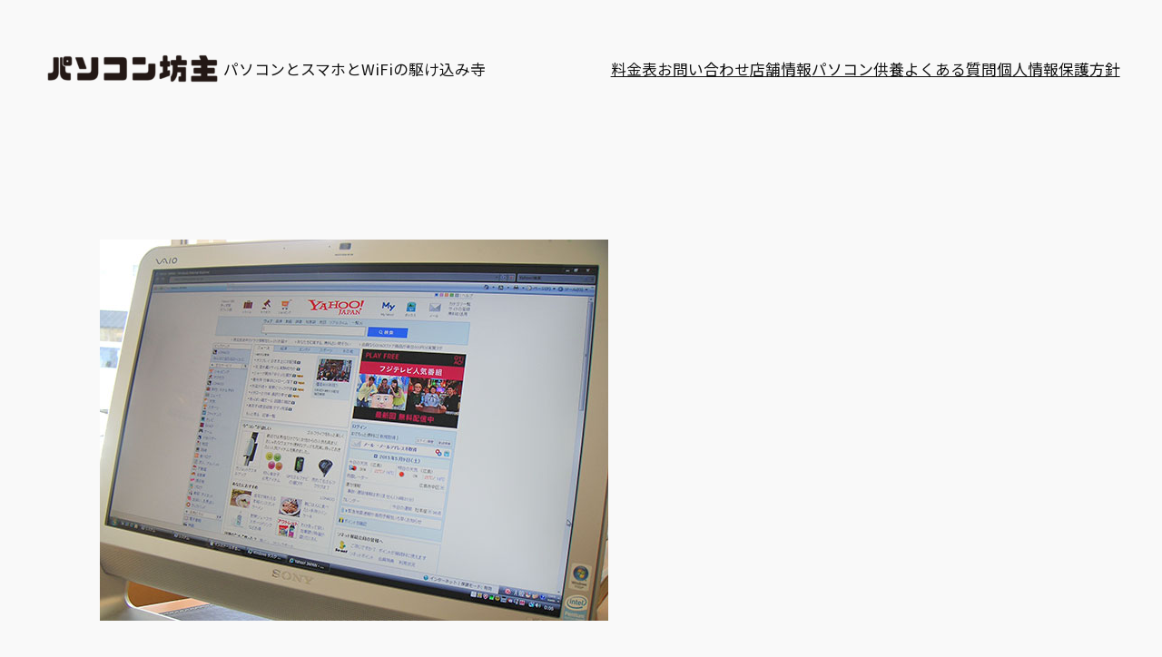

--- FILE ---
content_type: text/html; charset=UTF-8
request_url: https://pcbozu.com/blog/4334.html
body_size: 23852
content:
<!DOCTYPE html>
<html dir="ltr" lang="ja" prefix="og: https://ogp.me/ns#">
<head>
	<meta charset="UTF-8" />
	<meta name="viewport" content="width=device-width, initial-scale=1" />

		<!-- All in One SEO 4.9.3 - aioseo.com -->
		<title>VAIO VGC-JS50B 特定のサイトが見られない IE設定変更対応 | パソコン坊主</title>
	<meta name="robots" content="max-snippet:-1, max-image-preview:large, max-video-preview:-1" />
	<meta name="author" content="tsukasakikaku"/>
	<meta name="google-site-verification" content="ydCnR8hnO6XBVaySeJfGpcRNN38ksneZtCZQ-8jr2Dk" />
	<link rel="canonical" href="https://pcbozu.com/blog/4334.html" />
	<meta name="generator" content="All in One SEO (AIOSEO) 4.9.3" />
		<meta property="og:locale" content="ja_JP" />
		<meta property="og:site_name" content="パソコン坊主 | パソコンとスマホとWiFiの駆け込み寺" />
		<meta property="og:type" content="article" />
		<meta property="og:title" content="VAIO VGC-JS50B 特定のサイトが見られない IE設定変更対応 | パソコン坊主" />
		<meta property="og:url" content="https://pcbozu.com/blog/4334.html" />
		<meta property="article:published_time" content="2015-05-18T00:00:51+00:00" />
		<meta property="article:modified_time" content="2015-08-09T12:43:54+00:00" />
		<meta name="twitter:card" content="summary" />
		<meta name="twitter:title" content="VAIO VGC-JS50B 特定のサイトが見られない IE設定変更対応 | パソコン坊主" />
		<script type="application/ld+json" class="aioseo-schema">
			{"@context":"https:\/\/schema.org","@graph":[{"@type":"Article","@id":"https:\/\/pcbozu.com\/blog\/4334.html#article","name":"VAIO VGC-JS50B \u7279\u5b9a\u306e\u30b5\u30a4\u30c8\u304c\u898b\u3089\u308c\u306a\u3044 IE\u8a2d\u5b9a\u5909\u66f4\u5bfe\u5fdc | \u30d1\u30bd\u30b3\u30f3\u574a\u4e3b","headline":"VAIO VGC-JS50B \u7279\u5b9a\u306e\u30b5\u30a4\u30c8\u304c\u898b\u3089\u308c\u306a\u3044\u3000IE\u8a2d\u5b9a\u5909\u66f4\u5bfe\u5fdc","author":{"@id":"https:\/\/pcbozu.com\/blog\/author\/tsukasakikaku#author"},"publisher":{"@id":"https:\/\/pcbozu.com\/#organization"},"image":{"@type":"ImageObject","url":"https:\/\/pcbozu.com\/wp-content\/uploads\/2015\/05\/20150518_VGC-JS50B_13.jpg","width":560,"height":420,"caption":"20150518_VGC-JS50B_13"},"datePublished":"2015-05-18T09:00:51+09:00","dateModified":"2015-08-09T21:43:54+09:00","inLanguage":"ja","mainEntityOfPage":{"@id":"https:\/\/pcbozu.com\/blog\/4334.html#webpage"},"isPartOf":{"@id":"https:\/\/pcbozu.com\/blog\/4334.html#webpage"},"articleSection":"\u30c8\u30e9\u30d6\u30eb\u89e3\u6d88, \u30d6\u30e9\u30a6\u30b6\u8a2d\u5b9a"},{"@type":"BreadcrumbList","@id":"https:\/\/pcbozu.com\/blog\/4334.html#breadcrumblist","itemListElement":[{"@type":"ListItem","@id":"https:\/\/pcbozu.com#listItem","position":1,"name":"\u30db\u30fc\u30e0","item":"https:\/\/pcbozu.com","nextItem":{"@type":"ListItem","@id":"https:\/\/pcbozu.com\/blog\/category\/trouble-resolution#listItem","name":"\u30c8\u30e9\u30d6\u30eb\u89e3\u6d88"}},{"@type":"ListItem","@id":"https:\/\/pcbozu.com\/blog\/category\/trouble-resolution#listItem","position":2,"name":"\u30c8\u30e9\u30d6\u30eb\u89e3\u6d88","item":"https:\/\/pcbozu.com\/blog\/category\/trouble-resolution","nextItem":{"@type":"ListItem","@id":"https:\/\/pcbozu.com\/blog\/4334.html#listItem","name":"VAIO VGC-JS50B \u7279\u5b9a\u306e\u30b5\u30a4\u30c8\u304c\u898b\u3089\u308c\u306a\u3044\u3000IE\u8a2d\u5b9a\u5909\u66f4\u5bfe\u5fdc"},"previousItem":{"@type":"ListItem","@id":"https:\/\/pcbozu.com#listItem","name":"\u30db\u30fc\u30e0"}},{"@type":"ListItem","@id":"https:\/\/pcbozu.com\/blog\/4334.html#listItem","position":3,"name":"VAIO VGC-JS50B \u7279\u5b9a\u306e\u30b5\u30a4\u30c8\u304c\u898b\u3089\u308c\u306a\u3044\u3000IE\u8a2d\u5b9a\u5909\u66f4\u5bfe\u5fdc","previousItem":{"@type":"ListItem","@id":"https:\/\/pcbozu.com\/blog\/category\/trouble-resolution#listItem","name":"\u30c8\u30e9\u30d6\u30eb\u89e3\u6d88"}}]},{"@type":"Organization","@id":"https:\/\/pcbozu.com\/#organization","name":"\u30d1\u30bd\u30b3\u30f3\u574a\u4e3b","description":"\u30d1\u30bd\u30b3\u30f3\u3068\u30b9\u30de\u30db\u3068WiFi\u306e\u99c6\u3051\u8fbc\u307f\u5bfa","url":"https:\/\/pcbozu.com\/","telephone":"+818038950678","logo":{"@type":"ImageObject","url":"https:\/\/pcbozu.com\/wp-content\/uploads\/2021\/01\/06e74cfc35fd9682bfa03ac35425147c.png","@id":"https:\/\/pcbozu.com\/blog\/4334.html\/#organizationLogo","width":512,"height":512,"caption":"\u30d1\u30bd\u30b3\u30f3\u574a\u4e3b\u30ed\u30b4"},"image":{"@id":"https:\/\/pcbozu.com\/blog\/4334.html\/#organizationLogo"}},{"@type":"Person","@id":"https:\/\/pcbozu.com\/blog\/author\/tsukasakikaku#author","url":"https:\/\/pcbozu.com\/blog\/author\/tsukasakikaku","name":"tsukasakikaku","image":{"@type":"ImageObject","@id":"https:\/\/pcbozu.com\/blog\/4334.html#authorImage","url":"https:\/\/secure.gravatar.com\/avatar\/b4cba1c95d7fd5c9a902c85f9b8b8d0cc7564c59d55a0efd5c9524ddfdc45c10?s=96&d=mm&r=g","width":96,"height":96,"caption":"tsukasakikaku"}},{"@type":"WebPage","@id":"https:\/\/pcbozu.com\/blog\/4334.html#webpage","url":"https:\/\/pcbozu.com\/blog\/4334.html","name":"VAIO VGC-JS50B \u7279\u5b9a\u306e\u30b5\u30a4\u30c8\u304c\u898b\u3089\u308c\u306a\u3044 IE\u8a2d\u5b9a\u5909\u66f4\u5bfe\u5fdc | \u30d1\u30bd\u30b3\u30f3\u574a\u4e3b","inLanguage":"ja","isPartOf":{"@id":"https:\/\/pcbozu.com\/#website"},"breadcrumb":{"@id":"https:\/\/pcbozu.com\/blog\/4334.html#breadcrumblist"},"author":{"@id":"https:\/\/pcbozu.com\/blog\/author\/tsukasakikaku#author"},"creator":{"@id":"https:\/\/pcbozu.com\/blog\/author\/tsukasakikaku#author"},"image":{"@type":"ImageObject","url":"https:\/\/pcbozu.com\/wp-content\/uploads\/2015\/05\/20150518_VGC-JS50B_13.jpg","@id":"https:\/\/pcbozu.com\/blog\/4334.html\/#mainImage","width":560,"height":420,"caption":"20150518_VGC-JS50B_13"},"primaryImageOfPage":{"@id":"https:\/\/pcbozu.com\/blog\/4334.html#mainImage"},"datePublished":"2015-05-18T09:00:51+09:00","dateModified":"2015-08-09T21:43:54+09:00"},{"@type":"WebSite","@id":"https:\/\/pcbozu.com\/#website","url":"https:\/\/pcbozu.com\/","name":"\u30d1\u30bd\u30b3\u30f3\u574a\u4e3b","description":"\u30d1\u30bd\u30b3\u30f3\u3068\u30b9\u30de\u30db\u3068WiFi\u306e\u99c6\u3051\u8fbc\u307f\u5bfa","inLanguage":"ja","publisher":{"@id":"https:\/\/pcbozu.com\/#organization"}}]}
		</script>
		<!-- All in One SEO -->


<link rel='dns-prefetch' href='//www.googletagmanager.com' />
<link rel='dns-prefetch' href='//fonts.googleapis.com' />
<link rel="alternate" type="application/rss+xml" title="パソコン坊主 &raquo; フィード" href="https://pcbozu.com/feed" />
<link rel="alternate" type="application/rss+xml" title="パソコン坊主 &raquo; コメントフィード" href="https://pcbozu.com/comments/feed" />
<link rel="alternate" type="application/rss+xml" title="パソコン坊主 &raquo; VAIO VGC-JS50B 特定のサイトが見られない　IE設定変更対応 のコメントのフィード" href="https://pcbozu.com/blog/4334.html/feed" />
<link rel="alternate" title="oEmbed (JSON)" type="application/json+oembed" href="https://pcbozu.com/wp-json/oembed/1.0/embed?url=https%3A%2F%2Fpcbozu.com%2Fblog%2F4334.html" />
<link rel="alternate" title="oEmbed (XML)" type="text/xml+oembed" href="https://pcbozu.com/wp-json/oembed/1.0/embed?url=https%3A%2F%2Fpcbozu.com%2Fblog%2F4334.html&#038;format=xml" />
<style id='wp-img-auto-sizes-contain-inline-css'>
img:is([sizes=auto i],[sizes^="auto," i]){contain-intrinsic-size:3000px 1500px}
/*# sourceURL=wp-img-auto-sizes-contain-inline-css */
</style>
<style id='wp-block-site-logo-inline-css'>
.wp-block-site-logo{box-sizing:border-box;line-height:0}.wp-block-site-logo a{display:inline-block;line-height:0}.wp-block-site-logo.is-default-size img{height:auto;width:120px}.wp-block-site-logo img{height:auto;max-width:100%}.wp-block-site-logo a,.wp-block-site-logo img{border-radius:inherit}.wp-block-site-logo.aligncenter{margin-left:auto;margin-right:auto;text-align:center}:root :where(.wp-block-site-logo.is-style-rounded){border-radius:9999px}
/*# sourceURL=https://pcbozu.com/wp-includes/blocks/site-logo/style.min.css */
</style>
<style id='wp-block-site-tagline-inline-css'>
.wp-block-site-tagline{box-sizing:border-box}
/*# sourceURL=https://pcbozu.com/wp-includes/blocks/site-tagline/style.min.css */
</style>
<style id='wp-block-group-inline-css'>
.wp-block-group{box-sizing:border-box}:where(.wp-block-group.wp-block-group-is-layout-constrained){position:relative}
/*# sourceURL=https://pcbozu.com/wp-includes/blocks/group/style.min.css */
</style>
<style id='wp-block-navigation-link-inline-css'>
.wp-block-navigation .wp-block-navigation-item__label{overflow-wrap:break-word}.wp-block-navigation .wp-block-navigation-item__description{display:none}.link-ui-tools{outline:1px solid #f0f0f0;padding:8px}.link-ui-block-inserter{padding-top:8px}.link-ui-block-inserter__back{margin-left:8px;text-transform:uppercase}

				.is-style-arrow-link .wp-block-navigation-item__label:after {
					content: "\2197";
					padding-inline-start: 0.25rem;
					vertical-align: middle;
					text-decoration: none;
					display: inline-block;
				}
/*# sourceURL=wp-block-navigation-link-inline-css */
</style>
<style id='wp-block-navigation-inline-css'>
.wp-block-navigation{position:relative}.wp-block-navigation ul{margin-bottom:0;margin-left:0;margin-top:0;padding-left:0}.wp-block-navigation ul,.wp-block-navigation ul li{list-style:none;padding:0}.wp-block-navigation .wp-block-navigation-item{align-items:center;background-color:inherit;display:flex;position:relative}.wp-block-navigation .wp-block-navigation-item .wp-block-navigation__submenu-container:empty{display:none}.wp-block-navigation .wp-block-navigation-item__content{display:block;z-index:1}.wp-block-navigation .wp-block-navigation-item__content.wp-block-navigation-item__content{color:inherit}.wp-block-navigation.has-text-decoration-underline .wp-block-navigation-item__content,.wp-block-navigation.has-text-decoration-underline .wp-block-navigation-item__content:active,.wp-block-navigation.has-text-decoration-underline .wp-block-navigation-item__content:focus{text-decoration:underline}.wp-block-navigation.has-text-decoration-line-through .wp-block-navigation-item__content,.wp-block-navigation.has-text-decoration-line-through .wp-block-navigation-item__content:active,.wp-block-navigation.has-text-decoration-line-through .wp-block-navigation-item__content:focus{text-decoration:line-through}.wp-block-navigation :where(a),.wp-block-navigation :where(a:active),.wp-block-navigation :where(a:focus){text-decoration:none}.wp-block-navigation .wp-block-navigation__submenu-icon{align-self:center;background-color:inherit;border:none;color:currentColor;display:inline-block;font-size:inherit;height:.6em;line-height:0;margin-left:.25em;padding:0;width:.6em}.wp-block-navigation .wp-block-navigation__submenu-icon svg{display:inline-block;stroke:currentColor;height:inherit;margin-top:.075em;width:inherit}.wp-block-navigation{--navigation-layout-justification-setting:flex-start;--navigation-layout-direction:row;--navigation-layout-wrap:wrap;--navigation-layout-justify:flex-start;--navigation-layout-align:center}.wp-block-navigation.is-vertical{--navigation-layout-direction:column;--navigation-layout-justify:initial;--navigation-layout-align:flex-start}.wp-block-navigation.no-wrap{--navigation-layout-wrap:nowrap}.wp-block-navigation.items-justified-center{--navigation-layout-justification-setting:center;--navigation-layout-justify:center}.wp-block-navigation.items-justified-center.is-vertical{--navigation-layout-align:center}.wp-block-navigation.items-justified-right{--navigation-layout-justification-setting:flex-end;--navigation-layout-justify:flex-end}.wp-block-navigation.items-justified-right.is-vertical{--navigation-layout-align:flex-end}.wp-block-navigation.items-justified-space-between{--navigation-layout-justification-setting:space-between;--navigation-layout-justify:space-between}.wp-block-navigation .has-child .wp-block-navigation__submenu-container{align-items:normal;background-color:inherit;color:inherit;display:flex;flex-direction:column;opacity:0;position:absolute;z-index:2}@media not (prefers-reduced-motion){.wp-block-navigation .has-child .wp-block-navigation__submenu-container{transition:opacity .1s linear}}.wp-block-navigation .has-child .wp-block-navigation__submenu-container{height:0;overflow:hidden;visibility:hidden;width:0}.wp-block-navigation .has-child .wp-block-navigation__submenu-container>.wp-block-navigation-item>.wp-block-navigation-item__content{display:flex;flex-grow:1;padding:.5em 1em}.wp-block-navigation .has-child .wp-block-navigation__submenu-container>.wp-block-navigation-item>.wp-block-navigation-item__content .wp-block-navigation__submenu-icon{margin-left:auto;margin-right:0}.wp-block-navigation .has-child .wp-block-navigation__submenu-container .wp-block-navigation-item__content{margin:0}.wp-block-navigation .has-child .wp-block-navigation__submenu-container{left:-1px;top:100%}@media (min-width:782px){.wp-block-navigation .has-child .wp-block-navigation__submenu-container .wp-block-navigation__submenu-container{left:100%;top:-1px}.wp-block-navigation .has-child .wp-block-navigation__submenu-container .wp-block-navigation__submenu-container:before{background:#0000;content:"";display:block;height:100%;position:absolute;right:100%;width:.5em}.wp-block-navigation .has-child .wp-block-navigation__submenu-container .wp-block-navigation__submenu-icon{margin-right:.25em}.wp-block-navigation .has-child .wp-block-navigation__submenu-container .wp-block-navigation__submenu-icon svg{transform:rotate(-90deg)}}.wp-block-navigation .has-child .wp-block-navigation-submenu__toggle[aria-expanded=true]~.wp-block-navigation__submenu-container,.wp-block-navigation .has-child:not(.open-on-click):hover>.wp-block-navigation__submenu-container,.wp-block-navigation .has-child:not(.open-on-click):not(.open-on-hover-click):focus-within>.wp-block-navigation__submenu-container{height:auto;min-width:200px;opacity:1;overflow:visible;visibility:visible;width:auto}.wp-block-navigation.has-background .has-child .wp-block-navigation__submenu-container{left:0;top:100%}@media (min-width:782px){.wp-block-navigation.has-background .has-child .wp-block-navigation__submenu-container .wp-block-navigation__submenu-container{left:100%;top:0}}.wp-block-navigation-submenu{display:flex;position:relative}.wp-block-navigation-submenu .wp-block-navigation__submenu-icon svg{stroke:currentColor}button.wp-block-navigation-item__content{background-color:initial;border:none;color:currentColor;font-family:inherit;font-size:inherit;font-style:inherit;font-weight:inherit;letter-spacing:inherit;line-height:inherit;text-align:left;text-transform:inherit}.wp-block-navigation-submenu__toggle{cursor:pointer}.wp-block-navigation-submenu__toggle[aria-expanded=true]+.wp-block-navigation__submenu-icon>svg,.wp-block-navigation-submenu__toggle[aria-expanded=true]>svg{transform:rotate(180deg)}.wp-block-navigation-item.open-on-click .wp-block-navigation-submenu__toggle{padding-left:0;padding-right:.85em}.wp-block-navigation-item.open-on-click .wp-block-navigation-submenu__toggle+.wp-block-navigation__submenu-icon{margin-left:-.6em;pointer-events:none}.wp-block-navigation-item.open-on-click button.wp-block-navigation-item__content:not(.wp-block-navigation-submenu__toggle){padding:0}.wp-block-navigation .wp-block-page-list,.wp-block-navigation__container,.wp-block-navigation__responsive-close,.wp-block-navigation__responsive-container,.wp-block-navigation__responsive-container-content,.wp-block-navigation__responsive-dialog{gap:inherit}:where(.wp-block-navigation.has-background .wp-block-navigation-item a:not(.wp-element-button)),:where(.wp-block-navigation.has-background .wp-block-navigation-submenu a:not(.wp-element-button)){padding:.5em 1em}:where(.wp-block-navigation .wp-block-navigation__submenu-container .wp-block-navigation-item a:not(.wp-element-button)),:where(.wp-block-navigation .wp-block-navigation__submenu-container .wp-block-navigation-submenu a:not(.wp-element-button)),:where(.wp-block-navigation .wp-block-navigation__submenu-container .wp-block-navigation-submenu button.wp-block-navigation-item__content),:where(.wp-block-navigation .wp-block-navigation__submenu-container .wp-block-pages-list__item button.wp-block-navigation-item__content){padding:.5em 1em}.wp-block-navigation.items-justified-right .wp-block-navigation__container .has-child .wp-block-navigation__submenu-container,.wp-block-navigation.items-justified-right .wp-block-page-list>.has-child .wp-block-navigation__submenu-container,.wp-block-navigation.items-justified-space-between .wp-block-page-list>.has-child:last-child .wp-block-navigation__submenu-container,.wp-block-navigation.items-justified-space-between>.wp-block-navigation__container>.has-child:last-child .wp-block-navigation__submenu-container{left:auto;right:0}.wp-block-navigation.items-justified-right .wp-block-navigation__container .has-child .wp-block-navigation__submenu-container .wp-block-navigation__submenu-container,.wp-block-navigation.items-justified-right .wp-block-page-list>.has-child .wp-block-navigation__submenu-container .wp-block-navigation__submenu-container,.wp-block-navigation.items-justified-space-between .wp-block-page-list>.has-child:last-child .wp-block-navigation__submenu-container .wp-block-navigation__submenu-container,.wp-block-navigation.items-justified-space-between>.wp-block-navigation__container>.has-child:last-child .wp-block-navigation__submenu-container .wp-block-navigation__submenu-container{left:-1px;right:-1px}@media (min-width:782px){.wp-block-navigation.items-justified-right .wp-block-navigation__container .has-child .wp-block-navigation__submenu-container .wp-block-navigation__submenu-container,.wp-block-navigation.items-justified-right .wp-block-page-list>.has-child .wp-block-navigation__submenu-container .wp-block-navigation__submenu-container,.wp-block-navigation.items-justified-space-between .wp-block-page-list>.has-child:last-child .wp-block-navigation__submenu-container .wp-block-navigation__submenu-container,.wp-block-navigation.items-justified-space-between>.wp-block-navigation__container>.has-child:last-child .wp-block-navigation__submenu-container .wp-block-navigation__submenu-container{left:auto;right:100%}}.wp-block-navigation:not(.has-background) .wp-block-navigation__submenu-container{background-color:#fff;border:1px solid #00000026}.wp-block-navigation.has-background .wp-block-navigation__submenu-container{background-color:inherit}.wp-block-navigation:not(.has-text-color) .wp-block-navigation__submenu-container{color:#000}.wp-block-navigation__container{align-items:var(--navigation-layout-align,initial);display:flex;flex-direction:var(--navigation-layout-direction,initial);flex-wrap:var(--navigation-layout-wrap,wrap);justify-content:var(--navigation-layout-justify,initial);list-style:none;margin:0;padding-left:0}.wp-block-navigation__container .is-responsive{display:none}.wp-block-navigation__container:only-child,.wp-block-page-list:only-child{flex-grow:1}@keyframes overlay-menu__fade-in-animation{0%{opacity:0;transform:translateY(.5em)}to{opacity:1;transform:translateY(0)}}.wp-block-navigation__responsive-container{bottom:0;display:none;left:0;position:fixed;right:0;top:0}.wp-block-navigation__responsive-container :where(.wp-block-navigation-item a){color:inherit}.wp-block-navigation__responsive-container .wp-block-navigation__responsive-container-content{align-items:var(--navigation-layout-align,initial);display:flex;flex-direction:var(--navigation-layout-direction,initial);flex-wrap:var(--navigation-layout-wrap,wrap);justify-content:var(--navigation-layout-justify,initial)}.wp-block-navigation__responsive-container:not(.is-menu-open.is-menu-open){background-color:inherit!important;color:inherit!important}.wp-block-navigation__responsive-container.is-menu-open{background-color:inherit;display:flex;flex-direction:column}@media not (prefers-reduced-motion){.wp-block-navigation__responsive-container.is-menu-open{animation:overlay-menu__fade-in-animation .1s ease-out;animation-fill-mode:forwards}}.wp-block-navigation__responsive-container.is-menu-open{overflow:auto;padding:clamp(1rem,var(--wp--style--root--padding-top),20rem) clamp(1rem,var(--wp--style--root--padding-right),20rem) clamp(1rem,var(--wp--style--root--padding-bottom),20rem) clamp(1rem,var(--wp--style--root--padding-left),20rem);z-index:100000}.wp-block-navigation__responsive-container.is-menu-open .wp-block-navigation__responsive-container-content{align-items:var(--navigation-layout-justification-setting,inherit);display:flex;flex-direction:column;flex-wrap:nowrap;overflow:visible;padding-top:calc(2rem + 24px)}.wp-block-navigation__responsive-container.is-menu-open .wp-block-navigation__responsive-container-content,.wp-block-navigation__responsive-container.is-menu-open .wp-block-navigation__responsive-container-content .wp-block-navigation__container,.wp-block-navigation__responsive-container.is-menu-open .wp-block-navigation__responsive-container-content .wp-block-page-list{justify-content:flex-start}.wp-block-navigation__responsive-container.is-menu-open .wp-block-navigation__responsive-container-content .wp-block-navigation__submenu-icon{display:none}.wp-block-navigation__responsive-container.is-menu-open .wp-block-navigation__responsive-container-content .has-child .wp-block-navigation__submenu-container{border:none;height:auto;min-width:200px;opacity:1;overflow:initial;padding-left:2rem;padding-right:2rem;position:static;visibility:visible;width:auto}.wp-block-navigation__responsive-container.is-menu-open .wp-block-navigation__responsive-container-content .wp-block-navigation__container,.wp-block-navigation__responsive-container.is-menu-open .wp-block-navigation__responsive-container-content .wp-block-navigation__submenu-container{gap:inherit}.wp-block-navigation__responsive-container.is-menu-open .wp-block-navigation__responsive-container-content .wp-block-navigation__submenu-container{padding-top:var(--wp--style--block-gap,2em)}.wp-block-navigation__responsive-container.is-menu-open .wp-block-navigation__responsive-container-content .wp-block-navigation-item__content{padding:0}.wp-block-navigation__responsive-container.is-menu-open .wp-block-navigation__responsive-container-content .wp-block-navigation-item,.wp-block-navigation__responsive-container.is-menu-open .wp-block-navigation__responsive-container-content .wp-block-navigation__container,.wp-block-navigation__responsive-container.is-menu-open .wp-block-navigation__responsive-container-content .wp-block-page-list{align-items:var(--navigation-layout-justification-setting,initial);display:flex;flex-direction:column}.wp-block-navigation__responsive-container.is-menu-open .wp-block-navigation-item,.wp-block-navigation__responsive-container.is-menu-open .wp-block-navigation-item .wp-block-navigation__submenu-container,.wp-block-navigation__responsive-container.is-menu-open .wp-block-navigation__container,.wp-block-navigation__responsive-container.is-menu-open .wp-block-page-list{background:#0000!important;color:inherit!important}.wp-block-navigation__responsive-container.is-menu-open .wp-block-navigation__submenu-container.wp-block-navigation__submenu-container.wp-block-navigation__submenu-container.wp-block-navigation__submenu-container{left:auto;right:auto}@media (min-width:600px){.wp-block-navigation__responsive-container:not(.hidden-by-default):not(.is-menu-open){background-color:inherit;display:block;position:relative;width:100%;z-index:auto}.wp-block-navigation__responsive-container:not(.hidden-by-default):not(.is-menu-open) .wp-block-navigation__responsive-container-close{display:none}.wp-block-navigation__responsive-container.is-menu-open .wp-block-navigation__submenu-container.wp-block-navigation__submenu-container.wp-block-navigation__submenu-container.wp-block-navigation__submenu-container{left:0}}.wp-block-navigation:not(.has-background) .wp-block-navigation__responsive-container.is-menu-open{background-color:#fff}.wp-block-navigation:not(.has-text-color) .wp-block-navigation__responsive-container.is-menu-open{color:#000}.wp-block-navigation__toggle_button_label{font-size:1rem;font-weight:700}.wp-block-navigation__responsive-container-close,.wp-block-navigation__responsive-container-open{background:#0000;border:none;color:currentColor;cursor:pointer;margin:0;padding:0;text-transform:inherit;vertical-align:middle}.wp-block-navigation__responsive-container-close svg,.wp-block-navigation__responsive-container-open svg{fill:currentColor;display:block;height:24px;pointer-events:none;width:24px}.wp-block-navigation__responsive-container-open{display:flex}.wp-block-navigation__responsive-container-open.wp-block-navigation__responsive-container-open.wp-block-navigation__responsive-container-open{font-family:inherit;font-size:inherit;font-weight:inherit}@media (min-width:600px){.wp-block-navigation__responsive-container-open:not(.always-shown){display:none}}.wp-block-navigation__responsive-container-close{position:absolute;right:0;top:0;z-index:2}.wp-block-navigation__responsive-container-close.wp-block-navigation__responsive-container-close.wp-block-navigation__responsive-container-close{font-family:inherit;font-size:inherit;font-weight:inherit}.wp-block-navigation__responsive-close{width:100%}.has-modal-open .wp-block-navigation__responsive-close{margin-left:auto;margin-right:auto;max-width:var(--wp--style--global--wide-size,100%)}.wp-block-navigation__responsive-close:focus{outline:none}.is-menu-open .wp-block-navigation__responsive-close,.is-menu-open .wp-block-navigation__responsive-container-content,.is-menu-open .wp-block-navigation__responsive-dialog{box-sizing:border-box}.wp-block-navigation__responsive-dialog{position:relative}.has-modal-open .admin-bar .is-menu-open .wp-block-navigation__responsive-dialog{margin-top:46px}@media (min-width:782px){.has-modal-open .admin-bar .is-menu-open .wp-block-navigation__responsive-dialog{margin-top:32px}}html.has-modal-open{overflow:hidden}
/*# sourceURL=https://pcbozu.com/wp-includes/blocks/navigation/style.min.css */
</style>
<style id='wp-block-post-featured-image-inline-css'>
.wp-block-post-featured-image{margin-left:0;margin-right:0}.wp-block-post-featured-image a{display:block;height:100%}.wp-block-post-featured-image :where(img){box-sizing:border-box;height:auto;max-width:100%;vertical-align:bottom;width:100%}.wp-block-post-featured-image.alignfull img,.wp-block-post-featured-image.alignwide img{width:100%}.wp-block-post-featured-image .wp-block-post-featured-image__overlay.has-background-dim{background-color:#000;inset:0;position:absolute}.wp-block-post-featured-image{position:relative}.wp-block-post-featured-image .wp-block-post-featured-image__overlay.has-background-gradient{background-color:initial}.wp-block-post-featured-image .wp-block-post-featured-image__overlay.has-background-dim-0{opacity:0}.wp-block-post-featured-image .wp-block-post-featured-image__overlay.has-background-dim-10{opacity:.1}.wp-block-post-featured-image .wp-block-post-featured-image__overlay.has-background-dim-20{opacity:.2}.wp-block-post-featured-image .wp-block-post-featured-image__overlay.has-background-dim-30{opacity:.3}.wp-block-post-featured-image .wp-block-post-featured-image__overlay.has-background-dim-40{opacity:.4}.wp-block-post-featured-image .wp-block-post-featured-image__overlay.has-background-dim-50{opacity:.5}.wp-block-post-featured-image .wp-block-post-featured-image__overlay.has-background-dim-60{opacity:.6}.wp-block-post-featured-image .wp-block-post-featured-image__overlay.has-background-dim-70{opacity:.7}.wp-block-post-featured-image .wp-block-post-featured-image__overlay.has-background-dim-80{opacity:.8}.wp-block-post-featured-image .wp-block-post-featured-image__overlay.has-background-dim-90{opacity:.9}.wp-block-post-featured-image .wp-block-post-featured-image__overlay.has-background-dim-100{opacity:1}.wp-block-post-featured-image:where(.alignleft,.alignright){width:100%}
/*# sourceURL=https://pcbozu.com/wp-includes/blocks/post-featured-image/style.min.css */
</style>
<style id='wp-block-post-title-inline-css'>
.wp-block-post-title{box-sizing:border-box;word-break:break-word}.wp-block-post-title :where(a){display:inline-block;font-family:inherit;font-size:inherit;font-style:inherit;font-weight:inherit;letter-spacing:inherit;line-height:inherit;text-decoration:inherit}
/*# sourceURL=https://pcbozu.com/wp-includes/blocks/post-title/style.min.css */
</style>
<style id='wp-block-post-date-inline-css'>
.wp-block-post-date{box-sizing:border-box}
/*# sourceURL=https://pcbozu.com/wp-includes/blocks/post-date/style.min.css */
</style>
<style id='wp-block-paragraph-inline-css'>
.is-small-text{font-size:.875em}.is-regular-text{font-size:1em}.is-large-text{font-size:2.25em}.is-larger-text{font-size:3em}.has-drop-cap:not(:focus):first-letter{float:left;font-size:8.4em;font-style:normal;font-weight:100;line-height:.68;margin:.05em .1em 0 0;text-transform:uppercase}body.rtl .has-drop-cap:not(:focus):first-letter{float:none;margin-left:.1em}p.has-drop-cap.has-background{overflow:hidden}:root :where(p.has-background){padding:1.25em 2.375em}:where(p.has-text-color:not(.has-link-color)) a{color:inherit}p.has-text-align-left[style*="writing-mode:vertical-lr"],p.has-text-align-right[style*="writing-mode:vertical-rl"]{rotate:180deg}
/*# sourceURL=https://pcbozu.com/wp-includes/blocks/paragraph/style.min.css */
</style>
<style id='wp-block-post-terms-inline-css'>
.wp-block-post-terms{box-sizing:border-box}.wp-block-post-terms .wp-block-post-terms__separator{white-space:pre-wrap}

				.is-style-pill a,
				.is-style-pill span:not([class], [data-rich-text-placeholder]) {
					display: inline-block;
					background-color: var(--wp--preset--color--base-2);
					padding: 0.375rem 0.875rem;
					border-radius: var(--wp--preset--spacing--20);
				}

				.is-style-pill a:hover {
					background-color: var(--wp--preset--color--contrast-3);
				}
/*# sourceURL=wp-block-post-terms-inline-css */
</style>
<style id='wp-block-post-content-inline-css'>
.wp-block-post-content{display:flow-root}
/*# sourceURL=https://pcbozu.com/wp-includes/blocks/post-content/style.min.css */
</style>
<style id='wp-block-spacer-inline-css'>
.wp-block-spacer{clear:both}
/*# sourceURL=https://pcbozu.com/wp-includes/blocks/spacer/style.min.css */
</style>
<style id='wp-block-separator-inline-css'>
@charset "UTF-8";.wp-block-separator{border:none;border-top:2px solid}:root :where(.wp-block-separator.is-style-dots){height:auto;line-height:1;text-align:center}:root :where(.wp-block-separator.is-style-dots):before{color:currentColor;content:"···";font-family:serif;font-size:1.5em;letter-spacing:2em;padding-left:2em}.wp-block-separator.is-style-dots{background:none!important;border:none!important}
/*# sourceURL=https://pcbozu.com/wp-includes/blocks/separator/style.min.css */
</style>
<style id='wp-block-post-navigation-link-inline-css'>
.wp-block-post-navigation-link .wp-block-post-navigation-link__arrow-previous{display:inline-block;margin-right:1ch}.wp-block-post-navigation-link .wp-block-post-navigation-link__arrow-previous:not(.is-arrow-chevron){transform:scaleX(1)}.wp-block-post-navigation-link .wp-block-post-navigation-link__arrow-next{display:inline-block;margin-left:1ch}.wp-block-post-navigation-link .wp-block-post-navigation-link__arrow-next:not(.is-arrow-chevron){transform:scaleX(1)}.wp-block-post-navigation-link.has-text-align-left[style*="writing-mode: vertical-lr"],.wp-block-post-navigation-link.has-text-align-right[style*="writing-mode: vertical-rl"]{rotate:180deg}
/*# sourceURL=https://pcbozu.com/wp-includes/blocks/post-navigation-link/style.min.css */
</style>
<link rel='stylesheet' id='yarppRelatedCss-css' href='https://pcbozu.com/wp-content/plugins/yet-another-related-posts-plugin/style/related.css?ver=5.30.11' media='all' />
<link rel='stylesheet' id='yarpp-thumbnails-css' href='https://pcbozu.com/wp-content/plugins/yet-another-related-posts-plugin/style/styles_thumbnails.css?ver=5.30.11' media='all' />
<style id='yarpp-thumbnails-inline-css'>
.yarpp-thumbnails-horizontal .yarpp-thumbnail {width: 310px;height: 350px;margin: 5px;margin-left: 0px;}.yarpp-thumbnail > img, .yarpp-thumbnail-default {width: 300px;height: 300px;margin: 5px;}.yarpp-thumbnails-horizontal .yarpp-thumbnail-title {margin: 7px;margin-top: 0px;width: 300px;}.yarpp-thumbnail-default > img {min-height: 300px;min-width: 300px;}
/*# sourceURL=yarpp-thumbnails-inline-css */
</style>
<style id='wp-emoji-styles-inline-css'>

	img.wp-smiley, img.emoji {
		display: inline !important;
		border: none !important;
		box-shadow: none !important;
		height: 1em !important;
		width: 1em !important;
		margin: 0 0.07em !important;
		vertical-align: -0.1em !important;
		background: none !important;
		padding: 0 !important;
	}
/*# sourceURL=wp-emoji-styles-inline-css */
</style>
<style id='wp-block-library-inline-css'>
:root{--wp-block-synced-color:#7a00df;--wp-block-synced-color--rgb:122,0,223;--wp-bound-block-color:var(--wp-block-synced-color);--wp-editor-canvas-background:#ddd;--wp-admin-theme-color:#007cba;--wp-admin-theme-color--rgb:0,124,186;--wp-admin-theme-color-darker-10:#006ba1;--wp-admin-theme-color-darker-10--rgb:0,107,160.5;--wp-admin-theme-color-darker-20:#005a87;--wp-admin-theme-color-darker-20--rgb:0,90,135;--wp-admin-border-width-focus:2px}@media (min-resolution:192dpi){:root{--wp-admin-border-width-focus:1.5px}}.wp-element-button{cursor:pointer}:root .has-very-light-gray-background-color{background-color:#eee}:root .has-very-dark-gray-background-color{background-color:#313131}:root .has-very-light-gray-color{color:#eee}:root .has-very-dark-gray-color{color:#313131}:root .has-vivid-green-cyan-to-vivid-cyan-blue-gradient-background{background:linear-gradient(135deg,#00d084,#0693e3)}:root .has-purple-crush-gradient-background{background:linear-gradient(135deg,#34e2e4,#4721fb 50%,#ab1dfe)}:root .has-hazy-dawn-gradient-background{background:linear-gradient(135deg,#faaca8,#dad0ec)}:root .has-subdued-olive-gradient-background{background:linear-gradient(135deg,#fafae1,#67a671)}:root .has-atomic-cream-gradient-background{background:linear-gradient(135deg,#fdd79a,#004a59)}:root .has-nightshade-gradient-background{background:linear-gradient(135deg,#330968,#31cdcf)}:root .has-midnight-gradient-background{background:linear-gradient(135deg,#020381,#2874fc)}:root{--wp--preset--font-size--normal:16px;--wp--preset--font-size--huge:42px}.has-regular-font-size{font-size:1em}.has-larger-font-size{font-size:2.625em}.has-normal-font-size{font-size:var(--wp--preset--font-size--normal)}.has-huge-font-size{font-size:var(--wp--preset--font-size--huge)}.has-text-align-center{text-align:center}.has-text-align-left{text-align:left}.has-text-align-right{text-align:right}.has-fit-text{white-space:nowrap!important}#end-resizable-editor-section{display:none}.aligncenter{clear:both}.items-justified-left{justify-content:flex-start}.items-justified-center{justify-content:center}.items-justified-right{justify-content:flex-end}.items-justified-space-between{justify-content:space-between}.screen-reader-text{border:0;clip-path:inset(50%);height:1px;margin:-1px;overflow:hidden;padding:0;position:absolute;width:1px;word-wrap:normal!important}.screen-reader-text:focus{background-color:#ddd;clip-path:none;color:#444;display:block;font-size:1em;height:auto;left:5px;line-height:normal;padding:15px 23px 14px;text-decoration:none;top:5px;width:auto;z-index:100000}html :where(.has-border-color){border-style:solid}html :where([style*=border-top-color]){border-top-style:solid}html :where([style*=border-right-color]){border-right-style:solid}html :where([style*=border-bottom-color]){border-bottom-style:solid}html :where([style*=border-left-color]){border-left-style:solid}html :where([style*=border-width]){border-style:solid}html :where([style*=border-top-width]){border-top-style:solid}html :where([style*=border-right-width]){border-right-style:solid}html :where([style*=border-bottom-width]){border-bottom-style:solid}html :where([style*=border-left-width]){border-left-style:solid}html :where(img[class*=wp-image-]){height:auto;max-width:100%}:where(figure){margin:0 0 1em}html :where(.is-position-sticky){--wp-admin--admin-bar--position-offset:var(--wp-admin--admin-bar--height,0px)}@media screen and (max-width:600px){html :where(.is-position-sticky){--wp-admin--admin-bar--position-offset:0px}}
/*# sourceURL=/wp-includes/css/dist/block-library/common.min.css */
</style>
<style id='global-styles-inline-css'>
:root{--wp--preset--aspect-ratio--square: 1;--wp--preset--aspect-ratio--4-3: 4/3;--wp--preset--aspect-ratio--3-4: 3/4;--wp--preset--aspect-ratio--3-2: 3/2;--wp--preset--aspect-ratio--2-3: 2/3;--wp--preset--aspect-ratio--16-9: 16/9;--wp--preset--aspect-ratio--9-16: 9/16;--wp--preset--color--black: #000000;--wp--preset--color--cyan-bluish-gray: #abb8c3;--wp--preset--color--white: #ffffff;--wp--preset--color--pale-pink: #f78da7;--wp--preset--color--vivid-red: #cf2e2e;--wp--preset--color--luminous-vivid-orange: #ff6900;--wp--preset--color--luminous-vivid-amber: #fcb900;--wp--preset--color--light-green-cyan: #7bdcb5;--wp--preset--color--vivid-green-cyan: #00d084;--wp--preset--color--pale-cyan-blue: #8ed1fc;--wp--preset--color--vivid-cyan-blue: #0693e3;--wp--preset--color--vivid-purple: #9b51e0;--wp--preset--color--base: #f9f9f9;--wp--preset--color--base-2: #ffffff;--wp--preset--color--contrast: #111111;--wp--preset--color--contrast-2: #636363;--wp--preset--color--contrast-3: #A4A4A4;--wp--preset--color--accent: #cfcabe;--wp--preset--color--accent-2: #c2a990;--wp--preset--color--accent-3: #d8613c;--wp--preset--color--accent-4: #b1c5a4;--wp--preset--color--accent-5: #b5bdbc;--wp--preset--gradient--vivid-cyan-blue-to-vivid-purple: linear-gradient(135deg,rgb(6,147,227) 0%,rgb(155,81,224) 100%);--wp--preset--gradient--light-green-cyan-to-vivid-green-cyan: linear-gradient(135deg,rgb(122,220,180) 0%,rgb(0,208,130) 100%);--wp--preset--gradient--luminous-vivid-amber-to-luminous-vivid-orange: linear-gradient(135deg,rgb(252,185,0) 0%,rgb(255,105,0) 100%);--wp--preset--gradient--luminous-vivid-orange-to-vivid-red: linear-gradient(135deg,rgb(255,105,0) 0%,rgb(207,46,46) 100%);--wp--preset--gradient--very-light-gray-to-cyan-bluish-gray: linear-gradient(135deg,rgb(238,238,238) 0%,rgb(169,184,195) 100%);--wp--preset--gradient--cool-to-warm-spectrum: linear-gradient(135deg,rgb(74,234,220) 0%,rgb(151,120,209) 20%,rgb(207,42,186) 40%,rgb(238,44,130) 60%,rgb(251,105,98) 80%,rgb(254,248,76) 100%);--wp--preset--gradient--blush-light-purple: linear-gradient(135deg,rgb(255,206,236) 0%,rgb(152,150,240) 100%);--wp--preset--gradient--blush-bordeaux: linear-gradient(135deg,rgb(254,205,165) 0%,rgb(254,45,45) 50%,rgb(107,0,62) 100%);--wp--preset--gradient--luminous-dusk: linear-gradient(135deg,rgb(255,203,112) 0%,rgb(199,81,192) 50%,rgb(65,88,208) 100%);--wp--preset--gradient--pale-ocean: linear-gradient(135deg,rgb(255,245,203) 0%,rgb(182,227,212) 50%,rgb(51,167,181) 100%);--wp--preset--gradient--electric-grass: linear-gradient(135deg,rgb(202,248,128) 0%,rgb(113,206,126) 100%);--wp--preset--gradient--midnight: linear-gradient(135deg,rgb(2,3,129) 0%,rgb(40,116,252) 100%);--wp--preset--gradient--gradient-1: linear-gradient(to bottom, #cfcabe 0%, #F9F9F9 100%);--wp--preset--gradient--gradient-2: linear-gradient(to bottom, #C2A990 0%, #F9F9F9 100%);--wp--preset--gradient--gradient-3: linear-gradient(to bottom, #D8613C 0%, #F9F9F9 100%);--wp--preset--gradient--gradient-4: linear-gradient(to bottom, #B1C5A4 0%, #F9F9F9 100%);--wp--preset--gradient--gradient-5: linear-gradient(to bottom, #B5BDBC 0%, #F9F9F9 100%);--wp--preset--gradient--gradient-6: linear-gradient(to bottom, #A4A4A4 0%, #F9F9F9 100%);--wp--preset--gradient--gradient-7: linear-gradient(to bottom, #cfcabe 50%, #F9F9F9 50%);--wp--preset--gradient--gradient-8: linear-gradient(to bottom, #C2A990 50%, #F9F9F9 50%);--wp--preset--gradient--gradient-9: linear-gradient(to bottom, #D8613C 50%, #F9F9F9 50%);--wp--preset--gradient--gradient-10: linear-gradient(to bottom, #B1C5A4 50%, #F9F9F9 50%);--wp--preset--gradient--gradient-11: linear-gradient(to bottom, #B5BDBC 50%, #F9F9F9 50%);--wp--preset--gradient--gradient-12: linear-gradient(to bottom, #A4A4A4 50%, #F9F9F9 50%);--wp--preset--font-size--small: 0.9rem;--wp--preset--font-size--medium: 1.05rem;--wp--preset--font-size--large: clamp(1.39rem, 1.39rem + ((1vw - 0.2rem) * 0.767), 1.85rem);--wp--preset--font-size--x-large: clamp(1.85rem, 1.85rem + ((1vw - 0.2rem) * 1.083), 2.5rem);--wp--preset--font-size--xx-large: clamp(2.5rem, 2.5rem + ((1vw - 0.2rem) * 1.283), 3.27rem);--wp--preset--font-family--body: "Inter", sans-serif;--wp--preset--font-family--heading: Cardo;--wp--preset--font-family--system-sans-serif: -apple-system, BlinkMacSystemFont, avenir next, avenir, segoe ui, helvetica neue, helvetica, Cantarell, Ubuntu, roboto, noto, arial, sans-serif;--wp--preset--font-family--system-serif: Iowan Old Style, Apple Garamond, Baskerville, Times New Roman, Droid Serif, Times, Source Serif Pro, serif, Apple Color Emoji, Segoe UI Emoji, Segoe UI Symbol;--wp--preset--spacing--20: min(1.5rem, 2vw);--wp--preset--spacing--30: min(2.5rem, 3vw);--wp--preset--spacing--40: min(4rem, 5vw);--wp--preset--spacing--50: min(6.5rem, 8vw);--wp--preset--spacing--60: min(10.5rem, 13vw);--wp--preset--spacing--70: 3.38rem;--wp--preset--spacing--80: 5.06rem;--wp--preset--spacing--10: 1rem;--wp--preset--shadow--natural: 6px 6px 9px rgba(0, 0, 0, 0.2);--wp--preset--shadow--deep: 12px 12px 50px rgba(0, 0, 0, 0.4);--wp--preset--shadow--sharp: 6px 6px 0px rgba(0, 0, 0, 0.2);--wp--preset--shadow--outlined: 6px 6px 0px -3px rgb(255, 255, 255), 6px 6px rgb(0, 0, 0);--wp--preset--shadow--crisp: 6px 6px 0px rgb(0, 0, 0);}:root { --wp--style--global--content-size: 620px;--wp--style--global--wide-size: 1280px; }:where(body) { margin: 0; }.wp-site-blocks { padding-top: var(--wp--style--root--padding-top); padding-bottom: var(--wp--style--root--padding-bottom); }.has-global-padding { padding-right: var(--wp--style--root--padding-right); padding-left: var(--wp--style--root--padding-left); }.has-global-padding > .alignfull { margin-right: calc(var(--wp--style--root--padding-right) * -1); margin-left: calc(var(--wp--style--root--padding-left) * -1); }.has-global-padding :where(:not(.alignfull.is-layout-flow) > .has-global-padding:not(.wp-block-block, .alignfull)) { padding-right: 0; padding-left: 0; }.has-global-padding :where(:not(.alignfull.is-layout-flow) > .has-global-padding:not(.wp-block-block, .alignfull)) > .alignfull { margin-left: 0; margin-right: 0; }.wp-site-blocks > .alignleft { float: left; margin-right: 2em; }.wp-site-blocks > .alignright { float: right; margin-left: 2em; }.wp-site-blocks > .aligncenter { justify-content: center; margin-left: auto; margin-right: auto; }:where(.wp-site-blocks) > * { margin-block-start: 1.2rem; margin-block-end: 0; }:where(.wp-site-blocks) > :first-child { margin-block-start: 0; }:where(.wp-site-blocks) > :last-child { margin-block-end: 0; }:root { --wp--style--block-gap: 1.2rem; }:root :where(.is-layout-flow) > :first-child{margin-block-start: 0;}:root :where(.is-layout-flow) > :last-child{margin-block-end: 0;}:root :where(.is-layout-flow) > *{margin-block-start: 1.2rem;margin-block-end: 0;}:root :where(.is-layout-constrained) > :first-child{margin-block-start: 0;}:root :where(.is-layout-constrained) > :last-child{margin-block-end: 0;}:root :where(.is-layout-constrained) > *{margin-block-start: 1.2rem;margin-block-end: 0;}:root :where(.is-layout-flex){gap: 1.2rem;}:root :where(.is-layout-grid){gap: 1.2rem;}.is-layout-flow > .alignleft{float: left;margin-inline-start: 0;margin-inline-end: 2em;}.is-layout-flow > .alignright{float: right;margin-inline-start: 2em;margin-inline-end: 0;}.is-layout-flow > .aligncenter{margin-left: auto !important;margin-right: auto !important;}.is-layout-constrained > .alignleft{float: left;margin-inline-start: 0;margin-inline-end: 2em;}.is-layout-constrained > .alignright{float: right;margin-inline-start: 2em;margin-inline-end: 0;}.is-layout-constrained > .aligncenter{margin-left: auto !important;margin-right: auto !important;}.is-layout-constrained > :where(:not(.alignleft):not(.alignright):not(.alignfull)){max-width: var(--wp--style--global--content-size);margin-left: auto !important;margin-right: auto !important;}.is-layout-constrained > .alignwide{max-width: var(--wp--style--global--wide-size);}body .is-layout-flex{display: flex;}.is-layout-flex{flex-wrap: wrap;align-items: center;}.is-layout-flex > :is(*, div){margin: 0;}body .is-layout-grid{display: grid;}.is-layout-grid > :is(*, div){margin: 0;}body{background-color: var(--wp--preset--color--base);color: var(--wp--preset--color--contrast);font-family: var(--wp--preset--font-family--body);font-size: var(--wp--preset--font-size--medium);font-style: normal;font-weight: 400;line-height: 1.55;--wp--style--root--padding-top: 0px;--wp--style--root--padding-right: var(--wp--preset--spacing--50);--wp--style--root--padding-bottom: 0px;--wp--style--root--padding-left: var(--wp--preset--spacing--50);}a:where(:not(.wp-element-button)){color: var(--wp--preset--color--contrast);text-decoration: underline;}:root :where(a:where(:not(.wp-element-button)):hover){text-decoration: none;}h1, h2, h3, h4, h5, h6{color: var(--wp--preset--color--contrast);font-family: var(--wp--preset--font-family--heading);font-weight: 400;line-height: 1.2;}h1{font-size: var(--wp--preset--font-size--xx-large);line-height: 1.15;}h2{font-size: var(--wp--preset--font-size--x-large);}h3{font-size: var(--wp--preset--font-size--large);}h4{font-size: clamp(1.1rem, 1.1rem + ((1vw - 0.2rem) * 0.767), 1.5rem);}h5{font-size: var(--wp--preset--font-size--medium);}h6{font-size: var(--wp--preset--font-size--small);}:root :where(.wp-element-button, .wp-block-button__link){background-color: var(--wp--preset--color--contrast);border-radius: .33rem;border-color: var(--wp--preset--color--contrast);border-width: 0;color: var(--wp--preset--color--base);font-family: inherit;font-size: var(--wp--preset--font-size--small);font-style: normal;font-weight: 500;letter-spacing: inherit;line-height: inherit;padding-top: 0.6rem;padding-right: 1rem;padding-bottom: 0.6rem;padding-left: 1rem;text-decoration: none;text-transform: inherit;}:root :where(.wp-element-button:hover, .wp-block-button__link:hover){background-color: var(--wp--preset--color--contrast-2);border-color: var(--wp--preset--color--contrast-2);color: var(--wp--preset--color--base);}:root :where(.wp-element-button:focus, .wp-block-button__link:focus){background-color: var(--wp--preset--color--contrast-2);border-color: var(--wp--preset--color--contrast-2);color: var(--wp--preset--color--base);outline-color: var(--wp--preset--color--contrast);outline-offset: 2px;}:root :where(.wp-element-button:active, .wp-block-button__link:active){background-color: var(--wp--preset--color--contrast);color: var(--wp--preset--color--base);}:root :where(.wp-element-caption, .wp-block-audio figcaption, .wp-block-embed figcaption, .wp-block-gallery figcaption, .wp-block-image figcaption, .wp-block-table figcaption, .wp-block-video figcaption){color: var(--wp--preset--color--contrast-2);font-family: var(--wp--preset--font-family--body);font-size: 0.8rem;}.has-black-color{color: var(--wp--preset--color--black) !important;}.has-cyan-bluish-gray-color{color: var(--wp--preset--color--cyan-bluish-gray) !important;}.has-white-color{color: var(--wp--preset--color--white) !important;}.has-pale-pink-color{color: var(--wp--preset--color--pale-pink) !important;}.has-vivid-red-color{color: var(--wp--preset--color--vivid-red) !important;}.has-luminous-vivid-orange-color{color: var(--wp--preset--color--luminous-vivid-orange) !important;}.has-luminous-vivid-amber-color{color: var(--wp--preset--color--luminous-vivid-amber) !important;}.has-light-green-cyan-color{color: var(--wp--preset--color--light-green-cyan) !important;}.has-vivid-green-cyan-color{color: var(--wp--preset--color--vivid-green-cyan) !important;}.has-pale-cyan-blue-color{color: var(--wp--preset--color--pale-cyan-blue) !important;}.has-vivid-cyan-blue-color{color: var(--wp--preset--color--vivid-cyan-blue) !important;}.has-vivid-purple-color{color: var(--wp--preset--color--vivid-purple) !important;}.has-base-color{color: var(--wp--preset--color--base) !important;}.has-base-2-color{color: var(--wp--preset--color--base-2) !important;}.has-contrast-color{color: var(--wp--preset--color--contrast) !important;}.has-contrast-2-color{color: var(--wp--preset--color--contrast-2) !important;}.has-contrast-3-color{color: var(--wp--preset--color--contrast-3) !important;}.has-accent-color{color: var(--wp--preset--color--accent) !important;}.has-accent-2-color{color: var(--wp--preset--color--accent-2) !important;}.has-accent-3-color{color: var(--wp--preset--color--accent-3) !important;}.has-accent-4-color{color: var(--wp--preset--color--accent-4) !important;}.has-accent-5-color{color: var(--wp--preset--color--accent-5) !important;}.has-black-background-color{background-color: var(--wp--preset--color--black) !important;}.has-cyan-bluish-gray-background-color{background-color: var(--wp--preset--color--cyan-bluish-gray) !important;}.has-white-background-color{background-color: var(--wp--preset--color--white) !important;}.has-pale-pink-background-color{background-color: var(--wp--preset--color--pale-pink) !important;}.has-vivid-red-background-color{background-color: var(--wp--preset--color--vivid-red) !important;}.has-luminous-vivid-orange-background-color{background-color: var(--wp--preset--color--luminous-vivid-orange) !important;}.has-luminous-vivid-amber-background-color{background-color: var(--wp--preset--color--luminous-vivid-amber) !important;}.has-light-green-cyan-background-color{background-color: var(--wp--preset--color--light-green-cyan) !important;}.has-vivid-green-cyan-background-color{background-color: var(--wp--preset--color--vivid-green-cyan) !important;}.has-pale-cyan-blue-background-color{background-color: var(--wp--preset--color--pale-cyan-blue) !important;}.has-vivid-cyan-blue-background-color{background-color: var(--wp--preset--color--vivid-cyan-blue) !important;}.has-vivid-purple-background-color{background-color: var(--wp--preset--color--vivid-purple) !important;}.has-base-background-color{background-color: var(--wp--preset--color--base) !important;}.has-base-2-background-color{background-color: var(--wp--preset--color--base-2) !important;}.has-contrast-background-color{background-color: var(--wp--preset--color--contrast) !important;}.has-contrast-2-background-color{background-color: var(--wp--preset--color--contrast-2) !important;}.has-contrast-3-background-color{background-color: var(--wp--preset--color--contrast-3) !important;}.has-accent-background-color{background-color: var(--wp--preset--color--accent) !important;}.has-accent-2-background-color{background-color: var(--wp--preset--color--accent-2) !important;}.has-accent-3-background-color{background-color: var(--wp--preset--color--accent-3) !important;}.has-accent-4-background-color{background-color: var(--wp--preset--color--accent-4) !important;}.has-accent-5-background-color{background-color: var(--wp--preset--color--accent-5) !important;}.has-black-border-color{border-color: var(--wp--preset--color--black) !important;}.has-cyan-bluish-gray-border-color{border-color: var(--wp--preset--color--cyan-bluish-gray) !important;}.has-white-border-color{border-color: var(--wp--preset--color--white) !important;}.has-pale-pink-border-color{border-color: var(--wp--preset--color--pale-pink) !important;}.has-vivid-red-border-color{border-color: var(--wp--preset--color--vivid-red) !important;}.has-luminous-vivid-orange-border-color{border-color: var(--wp--preset--color--luminous-vivid-orange) !important;}.has-luminous-vivid-amber-border-color{border-color: var(--wp--preset--color--luminous-vivid-amber) !important;}.has-light-green-cyan-border-color{border-color: var(--wp--preset--color--light-green-cyan) !important;}.has-vivid-green-cyan-border-color{border-color: var(--wp--preset--color--vivid-green-cyan) !important;}.has-pale-cyan-blue-border-color{border-color: var(--wp--preset--color--pale-cyan-blue) !important;}.has-vivid-cyan-blue-border-color{border-color: var(--wp--preset--color--vivid-cyan-blue) !important;}.has-vivid-purple-border-color{border-color: var(--wp--preset--color--vivid-purple) !important;}.has-base-border-color{border-color: var(--wp--preset--color--base) !important;}.has-base-2-border-color{border-color: var(--wp--preset--color--base-2) !important;}.has-contrast-border-color{border-color: var(--wp--preset--color--contrast) !important;}.has-contrast-2-border-color{border-color: var(--wp--preset--color--contrast-2) !important;}.has-contrast-3-border-color{border-color: var(--wp--preset--color--contrast-3) !important;}.has-accent-border-color{border-color: var(--wp--preset--color--accent) !important;}.has-accent-2-border-color{border-color: var(--wp--preset--color--accent-2) !important;}.has-accent-3-border-color{border-color: var(--wp--preset--color--accent-3) !important;}.has-accent-4-border-color{border-color: var(--wp--preset--color--accent-4) !important;}.has-accent-5-border-color{border-color: var(--wp--preset--color--accent-5) !important;}.has-vivid-cyan-blue-to-vivid-purple-gradient-background{background: var(--wp--preset--gradient--vivid-cyan-blue-to-vivid-purple) !important;}.has-light-green-cyan-to-vivid-green-cyan-gradient-background{background: var(--wp--preset--gradient--light-green-cyan-to-vivid-green-cyan) !important;}.has-luminous-vivid-amber-to-luminous-vivid-orange-gradient-background{background: var(--wp--preset--gradient--luminous-vivid-amber-to-luminous-vivid-orange) !important;}.has-luminous-vivid-orange-to-vivid-red-gradient-background{background: var(--wp--preset--gradient--luminous-vivid-orange-to-vivid-red) !important;}.has-very-light-gray-to-cyan-bluish-gray-gradient-background{background: var(--wp--preset--gradient--very-light-gray-to-cyan-bluish-gray) !important;}.has-cool-to-warm-spectrum-gradient-background{background: var(--wp--preset--gradient--cool-to-warm-spectrum) !important;}.has-blush-light-purple-gradient-background{background: var(--wp--preset--gradient--blush-light-purple) !important;}.has-blush-bordeaux-gradient-background{background: var(--wp--preset--gradient--blush-bordeaux) !important;}.has-luminous-dusk-gradient-background{background: var(--wp--preset--gradient--luminous-dusk) !important;}.has-pale-ocean-gradient-background{background: var(--wp--preset--gradient--pale-ocean) !important;}.has-electric-grass-gradient-background{background: var(--wp--preset--gradient--electric-grass) !important;}.has-midnight-gradient-background{background: var(--wp--preset--gradient--midnight) !important;}.has-gradient-1-gradient-background{background: var(--wp--preset--gradient--gradient-1) !important;}.has-gradient-2-gradient-background{background: var(--wp--preset--gradient--gradient-2) !important;}.has-gradient-3-gradient-background{background: var(--wp--preset--gradient--gradient-3) !important;}.has-gradient-4-gradient-background{background: var(--wp--preset--gradient--gradient-4) !important;}.has-gradient-5-gradient-background{background: var(--wp--preset--gradient--gradient-5) !important;}.has-gradient-6-gradient-background{background: var(--wp--preset--gradient--gradient-6) !important;}.has-gradient-7-gradient-background{background: var(--wp--preset--gradient--gradient-7) !important;}.has-gradient-8-gradient-background{background: var(--wp--preset--gradient--gradient-8) !important;}.has-gradient-9-gradient-background{background: var(--wp--preset--gradient--gradient-9) !important;}.has-gradient-10-gradient-background{background: var(--wp--preset--gradient--gradient-10) !important;}.has-gradient-11-gradient-background{background: var(--wp--preset--gradient--gradient-11) !important;}.has-gradient-12-gradient-background{background: var(--wp--preset--gradient--gradient-12) !important;}.has-small-font-size{font-size: var(--wp--preset--font-size--small) !important;}.has-medium-font-size{font-size: var(--wp--preset--font-size--medium) !important;}.has-large-font-size{font-size: var(--wp--preset--font-size--large) !important;}.has-x-large-font-size{font-size: var(--wp--preset--font-size--x-large) !important;}.has-xx-large-font-size{font-size: var(--wp--preset--font-size--xx-large) !important;}.has-body-font-family{font-family: var(--wp--preset--font-family--body) !important;}.has-heading-font-family{font-family: var(--wp--preset--font-family--heading) !important;}.has-system-sans-serif-font-family{font-family: var(--wp--preset--font-family--system-sans-serif) !important;}.has-system-serif-font-family{font-family: var(--wp--preset--font-family--system-serif) !important;}:where(.wp-site-blocks *:focus){outline-width:2px;outline-style:solid}
:root :where(.wp-block-navigation){font-weight: 500;}
:root :where(.wp-block-navigation a:where(:not(.wp-element-button))){text-decoration: none;}
:root :where(.wp-block-navigation a:where(:not(.wp-element-button)):hover){text-decoration: underline;}
:root :where(.wp-block-post-date){color: var(--wp--preset--color--contrast-2);font-size: var(--wp--preset--font-size--small);}
:root :where(.wp-block-post-date a:where(:not(.wp-element-button))){color: var(--wp--preset--color--contrast-2);text-decoration: none;}
:root :where(.wp-block-post-date a:where(:not(.wp-element-button)):hover){text-decoration: underline;}
:root :where(.wp-block-post-featured-image img, .wp-block-post-featured-image .block-editor-media-placeholder, .wp-block-post-featured-image .wp-block-post-featured-image__overlay){border-radius: var(--wp--preset--spacing--20);}
:root :where(.wp-block-post-terms){font-size: var(--wp--preset--font-size--small);}:root :where(.wp-block-post-terms .wp-block-post-terms__prefix){color: var(--wp--preset--color--contrast-2);}
:root :where(.wp-block-post-terms a:where(:not(.wp-element-button))){text-decoration: none;}
:root :where(.wp-block-post-terms a:where(:not(.wp-element-button)):hover){text-decoration: underline;}
:root :where(.wp-block-post-title a:where(:not(.wp-element-button))){text-decoration: none;}
:root :where(.wp-block-post-title a:where(:not(.wp-element-button)):hover){text-decoration: underline;}
:root :where(.wp-block-separator){border-color: currentColor;border-width: 0 0 1px 0;border-style: solid;color: var(--wp--preset--color--contrast);}:root :where(.wp-block-separator){}:root :where(.wp-block-separator:not(.is-style-wide):not(.is-style-dots):not(.alignwide):not(.alignfull)){width: var(--wp--preset--spacing--60)}
:root :where(.wp-block-site-tagline){color: var(--wp--preset--color--contrast-2);font-size: var(--wp--preset--font-size--small);}
/*# sourceURL=global-styles-inline-css */
</style>
<style id='core-block-supports-inline-css'>
.wp-container-core-navigation-is-layout-f665d2b5{justify-content:flex-end;}.wp-container-core-group-is-layout-b2891da8{justify-content:space-between;}.wp-container-core-group-is-layout-23b1a4dc > .alignfull{margin-right:calc(var(--wp--preset--spacing--30) * -1);margin-left:calc(var(--wp--preset--spacing--30) * -1);}.wp-container-core-group-is-layout-dfe8e91f{gap:0.3em;justify-content:flex-start;}.wp-container-core-group-is-layout-6215b345{gap:var(--wp--preset--spacing--10);flex-direction:column;align-items:stretch;}.wp-container-core-group-is-layout-c08a3ef2{flex-wrap:nowrap;justify-content:space-between;}.wp-container-core-navigation-is-layout-a89b3969{justify-content:center;}.wp-elements-a85644a96aca6701508dd38c57dc6ea3 a:where(:not(.wp-element-button)){color:var(--wp--preset--color--contrast);}.wp-container-core-group-is-layout-838cd1cc{flex-direction:column;align-items:center;}
/*# sourceURL=core-block-supports-inline-css */
</style>
<style id='wp-block-template-skip-link-inline-css'>

		.skip-link.screen-reader-text {
			border: 0;
			clip-path: inset(50%);
			height: 1px;
			margin: -1px;
			overflow: hidden;
			padding: 0;
			position: absolute !important;
			width: 1px;
			word-wrap: normal !important;
		}

		.skip-link.screen-reader-text:focus {
			background-color: #eee;
			clip-path: none;
			color: #444;
			display: block;
			font-size: 1em;
			height: auto;
			left: 5px;
			line-height: normal;
			padding: 15px 23px 14px;
			text-decoration: none;
			top: 5px;
			width: auto;
			z-index: 100000;
		}
/*# sourceURL=wp-block-template-skip-link-inline-css */
</style>
<link rel='stylesheet' id='contact-form-7-css' href='https://pcbozu.com/wp-content/plugins/contact-form-7/includes/css/styles.css?ver=6.1.4' media='all' />
<link rel='stylesheet' id='noto-sans-css' href='https://fonts.googleapis.com/css2?family=Noto+Sans+JP:wght@100..900&#038;family=Noto+Serif+JP&#038;display=swap' media='all' />
<link rel='stylesheet' id='parent-style-css' href='https://pcbozu.com/wp-content/themes/twentytwentyfour/style.css?ver=6.9' media='all' />
<link rel='stylesheet' id='child-style-css' href='https://pcbozu.com/wp-content/themes/twentytwentyfour-child/style.css' media='all' />

<!-- Site Kit によって追加された Google タグ（gtag.js）スニペット -->
<!-- Google アナリティクス スニペット (Site Kit が追加) -->
<script src="https://www.googletagmanager.com/gtag/js?id=GT-WRCRVB6" id="google_gtagjs-js" async></script>
<script id="google_gtagjs-js-after">
window.dataLayer = window.dataLayer || [];function gtag(){dataLayer.push(arguments);}
gtag("set","linker",{"domains":["pcbozu.com"]});
gtag("js", new Date());
gtag("set", "developer_id.dZTNiMT", true);
gtag("config", "GT-WRCRVB6");
//# sourceURL=google_gtagjs-js-after
</script>
<link rel="https://api.w.org/" href="https://pcbozu.com/wp-json/" /><link rel="alternate" title="JSON" type="application/json" href="https://pcbozu.com/wp-json/wp/v2/posts/4334" /><link rel="EditURI" type="application/rsd+xml" title="RSD" href="https://pcbozu.com/xmlrpc.php?rsd" />
<meta name="generator" content="WordPress 6.9" />
<link rel='shortlink' href='https://pcbozu.com/?p=4334' />
<meta name="generator" content="Site Kit by Google 1.171.0" /><script type="importmap" id="wp-importmap">
{"imports":{"@wordpress/interactivity":"https://pcbozu.com/wp-includes/js/dist/script-modules/interactivity/index.min.js?ver=8964710565a1d258501f"}}
</script>
<link rel="modulepreload" href="https://pcbozu.com/wp-includes/js/dist/script-modules/interactivity/index.min.js?ver=8964710565a1d258501f" id="@wordpress/interactivity-js-modulepreload" fetchpriority="low">
<style class='wp-fonts-local'>
@font-face{font-family:Inter;font-style:normal;font-weight:300 900;font-display:fallback;src:url('https://pcbozu.com/wp-content/themes/twentytwentyfour/assets/fonts/inter/Inter-VariableFont_slnt,wght.woff2') format('woff2');font-stretch:normal;}
@font-face{font-family:Cardo;font-style:normal;font-weight:400;font-display:fallback;src:url('https://pcbozu.com/wp-content/themes/twentytwentyfour/assets/fonts/cardo/cardo_normal_400.woff2') format('woff2');}
@font-face{font-family:Cardo;font-style:italic;font-weight:400;font-display:fallback;src:url('https://pcbozu.com/wp-content/themes/twentytwentyfour/assets/fonts/cardo/cardo_italic_400.woff2') format('woff2');}
@font-face{font-family:Cardo;font-style:normal;font-weight:700;font-display:fallback;src:url('https://pcbozu.com/wp-content/themes/twentytwentyfour/assets/fonts/cardo/cardo_normal_700.woff2') format('woff2');}
</style>
<link rel="icon" href="https://pcbozu.com/wp-content/uploads/2019/04/cropped-siteicon-32x32.png" sizes="32x32" />
<link rel="icon" href="https://pcbozu.com/wp-content/uploads/2019/04/cropped-siteicon-192x192.png" sizes="192x192" />
<link rel="apple-touch-icon" href="https://pcbozu.com/wp-content/uploads/2019/04/cropped-siteicon-180x180.png" />
<meta name="msapplication-TileImage" content="https://pcbozu.com/wp-content/uploads/2019/04/cropped-siteicon-270x270.png" />
</head>

<body class="wp-singular post-template-default single single-post postid-4334 single-format-standard wp-custom-logo wp-embed-responsive wp-theme-twentytwentyfour wp-child-theme-twentytwentyfour-child">

<div class="wp-site-blocks"><header class="wp-block-template-part">
<div class="wp-block-group alignfull has-global-padding is-layout-constrained wp-container-core-group-is-layout-23b1a4dc wp-block-group-is-layout-constrained" style="padding-top:var(--wp--preset--spacing--30);padding-right:var(--wp--preset--spacing--30);padding-bottom:var(--wp--preset--spacing--30);padding-left:var(--wp--preset--spacing--30)">
<div class="wp-block-group alignwide is-content-justification-space-between is-layout-flex wp-container-core-group-is-layout-b2891da8 wp-block-group-is-layout-flex">
<div class="wp-block-group is-layout-flex wp-block-group-is-layout-flex"><div class="wp-block-site-logo"><a href="https://pcbozu.com/" class="custom-logo-link" rel="home"><img width="200" height="50" src="https://pcbozu.com/wp-content/uploads/2024/02/pcbozu_logo.png" class="custom-logo" alt="パソコン坊主" decoding="async" srcset="https://pcbozu.com/wp-content/uploads/2024/02/pcbozu_logo.png 600w, https://pcbozu.com/wp-content/uploads/2024/02/pcbozu_logo-300x75.png 300w, https://pcbozu.com/wp-content/uploads/2024/02/pcbozu_logo-150x38.png 150w" sizes="(max-width: 200px) 100vw, 200px" /></a></div>

<p class="wp-block-site-tagline">パソコンとスマホとWiFiの駆け込み寺</p></div>


<nav class="is-responsive items-justified-right wp-block-navigation is-content-justification-right is-layout-flex wp-container-core-navigation-is-layout-f665d2b5 wp-block-navigation-is-layout-flex" aria-label="グローバルメニュー" 
		 data-wp-interactive="core/navigation" data-wp-context='{"overlayOpenedBy":{"click":false,"hover":false,"focus":false},"type":"overlay","roleAttribute":"","ariaLabel":"\u30e1\u30cb\u30e5\u30fc"}'><button aria-haspopup="dialog" aria-label="メニューを開く" class="wp-block-navigation__responsive-container-open" 
				data-wp-on--click="actions.openMenuOnClick"
				data-wp-on--keydown="actions.handleMenuKeydown"
			><svg width="24" height="24" xmlns="http://www.w3.org/2000/svg" viewBox="0 0 24 24" aria-hidden="true" focusable="false"><path d="M4 7.5h16v1.5H4z"></path><path d="M4 15h16v1.5H4z"></path></svg></button>
				<div class="wp-block-navigation__responsive-container"  id="modal-1" 
				data-wp-class--has-modal-open="state.isMenuOpen"
				data-wp-class--is-menu-open="state.isMenuOpen"
				data-wp-watch="callbacks.initMenu"
				data-wp-on--keydown="actions.handleMenuKeydown"
				data-wp-on--focusout="actions.handleMenuFocusout"
				tabindex="-1"
			>
					<div class="wp-block-navigation__responsive-close" tabindex="-1">
						<div class="wp-block-navigation__responsive-dialog" 
				data-wp-bind--aria-modal="state.ariaModal"
				data-wp-bind--aria-label="state.ariaLabel"
				data-wp-bind--role="state.roleAttribute"
			>
							<button aria-label="メニューを閉じる" class="wp-block-navigation__responsive-container-close" 
				data-wp-on--click="actions.closeMenuOnClick"
			><svg xmlns="http://www.w3.org/2000/svg" viewBox="0 0 24 24" width="24" height="24" aria-hidden="true" focusable="false"><path d="m13.06 12 6.47-6.47-1.06-1.06L12 10.94 5.53 4.47 4.47 5.53 10.94 12l-6.47 6.47 1.06 1.06L12 13.06l6.47 6.47 1.06-1.06L13.06 12Z"></path></svg></button>
							<div class="wp-block-navigation__responsive-container-content" 
				data-wp-watch="callbacks.focusFirstElement"
			 id="modal-1-content">
								<ul class="wp-block-navigation__container is-responsive items-justified-right wp-block-navigation"><li class=" wp-block-navigation-item  menu-item menu-item-type-post_type menu-item-object-page wp-block-navigation-link"><a class="wp-block-navigation-item__content"  href="https://pcbozu.com/price" title=""><span class="wp-block-navigation-item__label">料金表</span></a></li><li class=" wp-block-navigation-item  menu-item menu-item-type-post_type menu-item-object-page wp-block-navigation-link"><a class="wp-block-navigation-item__content"  href="https://pcbozu.com/contact" title=""><span class="wp-block-navigation-item__label">お問い合わせ</span></a></li><li class=" wp-block-navigation-item  menu-item menu-item-type-post_type menu-item-object-page wp-block-navigation-link"><a class="wp-block-navigation-item__content"  href="https://pcbozu.com/about" title=""><span class="wp-block-navigation-item__label">店舗情報</span></a></li><li class=" wp-block-navigation-item  menu-item menu-item-type-post_type menu-item-object-page wp-block-navigation-link"><a class="wp-block-navigation-item__content"  href="https://pcbozu.com/disposal" title=""><span class="wp-block-navigation-item__label">パソコン供養</span></a></li><li class=" wp-block-navigation-item  menu-item menu-item-type-post_type menu-item-object-page wp-block-navigation-link"><a class="wp-block-navigation-item__content"  href="https://pcbozu.com/faq" title=""><span class="wp-block-navigation-item__label">よくある質問</span></a></li><li class=" wp-block-navigation-item  menu-item menu-item-type-post_type menu-item-object-page menu-item-privacy-policy wp-block-navigation-link"><a class="wp-block-navigation-item__content"  href="https://pcbozu.com/privacy" title=""><span class="wp-block-navigation-item__label">個人情報保護方針</span></a></li></ul>
							</div>
						</div>
					</div>
				</div></nav></div>
</div>
</header>


<main class="wp-block-group alignfull is-layout-flow wp-block-group-is-layout-flow">
<div class="wp-block-group has-global-padding is-layout-constrained wp-block-group-is-layout-constrained" style="margin-bottom:var(--wp--preset--spacing--40);padding-top:var(--wp--preset--spacing--50)"><figure style="margin-bottom:var(--wp--preset--spacing--40);" class="wp-block-post-featured-image"><img width="560" height="420" src="https://pcbozu.com/wp-content/uploads/2015/05/20150518_VGC-JS50B_13.jpg" class="attachment-post-thumbnail size-post-thumbnail wp-post-image" alt="20150518_VGC-JS50B_13" style="object-fit:cover;" decoding="async" fetchpriority="high" srcset="https://pcbozu.com/wp-content/uploads/2015/05/20150518_VGC-JS50B_13.jpg 560w, https://pcbozu.com/wp-content/uploads/2015/05/20150518_VGC-JS50B_13-150x113.jpg 150w, https://pcbozu.com/wp-content/uploads/2015/05/20150518_VGC-JS50B_13-300x225.jpg 300w" sizes="(max-width: 560px) 100vw, 560px" /></figure>


<div class="wp-block-group is-vertical is-content-justification-stretch is-layout-flex wp-container-core-group-is-layout-6215b345 wp-block-group-is-layout-flex" style="padding-top:0;padding-bottom:0"><h1 class="wp-block-post-title has-x-large-font-size">VAIO VGC-JS50B 特定のサイトが見られない　IE設定変更対応</h1>

<div class="wp-block-template-part">
<div class="wp-block-group has-global-padding is-layout-constrained wp-block-group-is-layout-constrained">
<div class="wp-block-group is-content-justification-left is-layout-flex wp-container-core-group-is-layout-dfe8e91f wp-block-group-is-layout-flex"><div class="wp-block-post-date"><time datetime="2015-05-18T09:00:51+09:00">2015/5/18</time></div>


<p class="has-contrast-2-color has-text-color">—</p>


<div class="taxonomy-category wp-block-post-terms"><span class="wp-block-post-terms__prefix">in </span><a href="https://pcbozu.com/blog/category/trouble-resolution" rel="tag">トラブル解消</a></div></div>
</div>
</div></div>
</div>


<div class="entry-content alignfull wp-block-post-content has-global-padding is-layout-constrained wp-block-post-content-is-layout-constrained"><p><img decoding="async" src="https://pcbozu.com/wp-content/uploads/2015/05/20150518_VGC-JS50B_13.jpg" alt="20150518_VGC-JS50B_13" width="560" height="420" class="aligncenter size-full wp-image-4347" srcset="https://pcbozu.com/wp-content/uploads/2015/05/20150518_VGC-JS50B_13.jpg 560w, https://pcbozu.com/wp-content/uploads/2015/05/20150518_VGC-JS50B_13-150x113.jpg 150w, https://pcbozu.com/wp-content/uploads/2015/05/20150518_VGC-JS50B_13-300x225.jpg 300w" sizes="(max-width: 560px) 100vw, 560px" /></p>
<h4>ご依頼</h4>
<p>Yahooは見られるのに、あるサイトだけどうしても表示されない。ウイルスに感染したんだろうか？とにかく見られるようにしてほしい。</p>
<p><span id="more-4334"></span></p>
<h4>状況確認</h4>
<p>設定依頼なので、本来なら出張でやるんですけども、お客様が持ってくねーとのことでしたので、ちゃっかり楽させてもらいました。ありがとうございまーす！</p>
<p>で、お持ちいただいたのがごっつい一体型</p>
<p><img decoding="async" src="https://pcbozu.com/wp-content/uploads/2015/05/20150518_VGC-JS50B_02.jpg" alt="20150518_VGC-JS50B_02" width="560" height="420" class="aligncenter size-full wp-image-4338" srcset="https://pcbozu.com/wp-content/uploads/2015/05/20150518_VGC-JS50B_02.jpg 560w, https://pcbozu.com/wp-content/uploads/2015/05/20150518_VGC-JS50B_02-150x113.jpg 150w, https://pcbozu.com/wp-content/uploads/2015/05/20150518_VGC-JS50B_02-300x225.jpg 300w" sizes="(max-width: 560px) 100vw, 560px" /></p>
<p>VAIOのVGC-JS50B。<br />
「こんな重たいものごめんなさいねー、言ってもらえればお伺いしたのにー」なんてこと、言えるはずもなく。。。（笑）</p>
<p>神妙な面持ちでインターネッツの状態を確認。件のサイトにアクセスするも</p>
<p><img loading="lazy" decoding="async" src="https://pcbozu.com/wp-content/uploads/2015/05/20150518_VGC-JS50B_03.jpg" alt="20150518_VGC-JS50B_03" width="560" height="420" class="aligncenter size-full wp-image-4352" srcset="https://pcbozu.com/wp-content/uploads/2015/05/20150518_VGC-JS50B_03.jpg 560w, https://pcbozu.com/wp-content/uploads/2015/05/20150518_VGC-JS50B_03-150x113.jpg 150w, https://pcbozu.com/wp-content/uploads/2015/05/20150518_VGC-JS50B_03-300x225.jpg 300w" sizes="auto, (max-width: 560px) 100vw, 560px" /></p>
<p>出直してこいよ！みたいな反応されちゃいます。<br />
本来ならログイン画面が表示されるそうなんですけどね。念のためブラウザに直にアドレスを入れてみてアクセスするも、結果は変わらず。</p>
<p>このサイト、本当に存在すんの？？？<br />
と思いたいところですが、作業用PCで確認してみるとフツーに表示されるんですよね。</p>
<p>取っ掛かりがほしいので、目についたものはなんでも調べてみることに。まずはこのDSPViewerというソフトから。</p>
<p><img loading="lazy" decoding="async" src="https://pcbozu.com/wp-content/uploads/2015/05/20150518_VGC-JS50B_04.jpg" alt="20150518_VGC-JS50B_04" width="560" height="420" class="aligncenter size-full wp-image-4340" srcset="https://pcbozu.com/wp-content/uploads/2015/05/20150518_VGC-JS50B_04.jpg 560w, https://pcbozu.com/wp-content/uploads/2015/05/20150518_VGC-JS50B_04-150x113.jpg 150w, https://pcbozu.com/wp-content/uploads/2015/05/20150518_VGC-JS50B_04-300x225.jpg 300w" sizes="auto, (max-width: 560px) 100vw, 560px" /></p>
<p>ソフトの中でブラウザが動いてるイメージです。だからIEの影響をそのまんま受けるわけね。</p>
<p>あと目につくものといったら<br />
<strong>server: artis.co.jp</strong>の記載。Google先生に聞いてみると</p>
<p><img loading="lazy" decoding="async" src="https://pcbozu.com/wp-content/uploads/2015/05/20150518_VGC-JS50B_05.jpg" alt="20150518_VGC-JS50B_05" width="560" height="420" class="aligncenter size-full wp-image-4342" srcset="https://pcbozu.com/wp-content/uploads/2015/05/20150518_VGC-JS50B_05.jpg 560w, https://pcbozu.com/wp-content/uploads/2015/05/20150518_VGC-JS50B_05-150x113.jpg 150w, https://pcbozu.com/wp-content/uploads/2015/05/20150518_VGC-JS50B_05-300x225.jpg 300w" sizes="auto, (max-width: 560px) 100vw, 560px" /></p>
<p>ちゃんとした企業サイトがどんぴしゃ。<br />
内容を確認しようとしたところ</p>
<p><img loading="lazy" decoding="async" src="https://pcbozu.com/wp-content/uploads/2015/05/20150518_VGC-JS50B_01.jpg" alt="20150518_VGC-JS50B_01" width="560" height="420" class="aligncenter size-full wp-image-4337" srcset="https://pcbozu.com/wp-content/uploads/2015/05/20150518_VGC-JS50B_01.jpg 560w, https://pcbozu.com/wp-content/uploads/2015/05/20150518_VGC-JS50B_01-150x113.jpg 150w, https://pcbozu.com/wp-content/uploads/2015/05/20150518_VGC-JS50B_01-300x225.jpg 300w" sizes="auto, (max-width: 560px) 100vw, 560px" /></p>
<p>こちらもエラーメッセージ。<br />
どゆこと？？？</p>
<h4>地道にコツコツ</h4>
<p>謎は深まるばかりですが、ちょっと一息、頭を休めて良い案が思い浮かぶのを待っていると、あら、このパソコン</p>
<p><img loading="lazy" decoding="async" src="https://pcbozu.com/wp-content/uploads/2015/05/20150518_VGC-JS50B_06.jpg" alt="20150518_VGC-JS50B_06" width="560" height="420" class="aligncenter size-full wp-image-4348" srcset="https://pcbozu.com/wp-content/uploads/2015/05/20150518_VGC-JS50B_06.jpg 560w, https://pcbozu.com/wp-content/uploads/2015/05/20150518_VGC-JS50B_06-150x113.jpg 150w, https://pcbozu.com/wp-content/uploads/2015/05/20150518_VGC-JS50B_06-300x225.jpg 300w" sizes="auto, (max-width: 560px) 100vw, 560px" /></p>
<p>InternetExplorer（以下IE）がバージョン7じゃないっすか。</p>
<p>VistaのIEは最新バージョンが9。7にしておいても良いことなんて1mmもありませんから、とりあえずバージョン上げましょっか。</p>
<p>その前に。<br />
Vista版IE9はサービスパックが最新じゃないと入れることができないんですよね。このパソコン</p>
<p><img loading="lazy" decoding="async" src="https://pcbozu.com/wp-content/uploads/2015/05/20150518_VGC-JS50B_07.jpg" alt="20150518_VGC-JS50B_07" width="560" height="420" class="aligncenter size-full wp-image-4349" srcset="https://pcbozu.com/wp-content/uploads/2015/05/20150518_VGC-JS50B_07.jpg 560w, https://pcbozu.com/wp-content/uploads/2015/05/20150518_VGC-JS50B_07-150x113.jpg 150w, https://pcbozu.com/wp-content/uploads/2015/05/20150518_VGC-JS50B_07-300x225.jpg 300w" sizes="auto, (max-width: 560px) 100vw, 560px" /></p>
<p>サービスパックが最新じゃないじゃないっすか。こりゃスタートライン立つまでが長そうだわ。。。</p>
<h4>Windowsは最新がGood</h4>
<p>サービスパックに1時間。IE9に15分。残ったアップデートに1時間半。3時間近くかけてスタートラインに立って思うことは、これであのサイトが見られるようになってればラッキーだよなぁ、なんですけど</p>
<p><img loading="lazy" decoding="async" src="https://pcbozu.com/wp-content/uploads/2015/05/20150518_VGC-JS50B_08.jpg" alt="20150518_VGC-JS50B_08" width="560" height="420" class="aligncenter size-full wp-image-4350" srcset="https://pcbozu.com/wp-content/uploads/2015/05/20150518_VGC-JS50B_08.jpg 560w, https://pcbozu.com/wp-content/uploads/2015/05/20150518_VGC-JS50B_08-150x113.jpg 150w, https://pcbozu.com/wp-content/uploads/2015/05/20150518_VGC-JS50B_08-300x225.jpg 300w" sizes="auto, (max-width: 560px) 100vw, 560px" /></p>
<p>そう人生甘くない（笑）</p>
<p>ちなみにウイルス犯行説は、この場合まったく考えられないのでその線での捜査はナッシング。</p>
<h4>迷宮入りか</h4>
<p>ブラウザを変えれば5秒で解決する問題ではあるのですが、お客様はDSPViewerというソフトでアクセスしたいようですから、特別な理由がない限りはお客様希望優先です。ブラウザを変えましょうは禁句。</p>
<p>さて、自分を追い込んだところで・・・何をしていいかさっぱり思い浮かばない（笑）</p>
<p>いや、笑い事じゃないか・・・</p>
<p>う～ん・・・</p>
<p>あ～・・・</p>
<p>まさかのギブアップか！？<br />
こんなちょっとしたことで。こんなちょっとしたことでー！</p>
<h4>冷静になれば道は開ける</h4>
<p>ぼーっとエラー画面を眺めていると、このサイトが表示できないんだと言っている（ように感じる）。サイトの内容は金融証券を扱っている企業サイト。セキュリティはがっちりしてそう。</p>
<p><strong>やっぱ設定だろ</strong></p>
<p>つーことはセキュリティっぽい。いつもは信用しないMicrosoft情報をなぜか今回は信用してみる。</p>
<p><img loading="lazy" decoding="async" src="https://pcbozu.com/wp-content/uploads/2015/05/20150518_VGC-JS50B_09.jpg" alt="20150518_VGC-JS50B_09" width="560" height="420" class="aligncenter size-full wp-image-4343" srcset="https://pcbozu.com/wp-content/uploads/2015/05/20150518_VGC-JS50B_09.jpg 560w, https://pcbozu.com/wp-content/uploads/2015/05/20150518_VGC-JS50B_09-150x113.jpg 150w, https://pcbozu.com/wp-content/uploads/2015/05/20150518_VGC-JS50B_09-300x225.jpg 300w" sizes="auto, (max-width: 560px) 100vw, 560px" /></p>
<p>ふむふむ。最後の項目、おもいっきりHTTPSだなぁこのサイト。おもいっきり当てはまるなぁ。インターネットオプションから詳細設定まで行くと</p>
<p><img loading="lazy" decoding="async" src="https://pcbozu.com/wp-content/uploads/2015/05/20150518_VGC-JS50B_10.jpg" alt="20150518_VGC-JS50B_10" width="560" height="420" class="aligncenter size-full wp-image-4344" srcset="https://pcbozu.com/wp-content/uploads/2015/05/20150518_VGC-JS50B_10.jpg 560w, https://pcbozu.com/wp-content/uploads/2015/05/20150518_VGC-JS50B_10-150x113.jpg 150w, https://pcbozu.com/wp-content/uploads/2015/05/20150518_VGC-JS50B_10-300x225.jpg 300w" sizes="auto, (max-width: 560px) 100vw, 560px" /></p>
<p>Microsoftさんご指摘のようにTLSの項目にチェックが入ってない。こいつをオン、ね。そのまま見れなかったサイトを更新してやると</p>
<p><img loading="lazy" decoding="async" src="https://pcbozu.com/wp-content/uploads/2015/05/20150518_VGC-JS50B_11.jpg" alt="20150518_VGC-JS50B_11" width="560" height="420" class="aligncenter size-full wp-image-4345" srcset="https://pcbozu.com/wp-content/uploads/2015/05/20150518_VGC-JS50B_11.jpg 560w, https://pcbozu.com/wp-content/uploads/2015/05/20150518_VGC-JS50B_11-150x113.jpg 150w, https://pcbozu.com/wp-content/uploads/2015/05/20150518_VGC-JS50B_11-300x225.jpg 300w" sizes="auto, (max-width: 560px) 100vw, 560px" /></p>
<p>ワオッ！<br />
素敵な企業サイトが表示されちゃったよ！</p>
<p>んでもってDSPViewerだと</p>
<p><img loading="lazy" decoding="async" src="https://pcbozu.com/wp-content/uploads/2015/05/20150518_VGC-JS50B_12.jpg" alt="20150518_VGC-JS50B_12" width="560" height="420" class="aligncenter size-full wp-image-4346" srcset="https://pcbozu.com/wp-content/uploads/2015/05/20150518_VGC-JS50B_12.jpg 560w, https://pcbozu.com/wp-content/uploads/2015/05/20150518_VGC-JS50B_12-150x113.jpg 150w, https://pcbozu.com/wp-content/uploads/2015/05/20150518_VGC-JS50B_12-300x225.jpg 300w" sizes="auto, (max-width: 560px) 100vw, 560px" /></p>
<p>お客様の言ってたとおり、ログイン画面が！<br />
なんとか依頼達成だよ。。。いやー命拾い（笑）</p>
<p>ご利用ありがとうございました。</p>
</div>


<div class="wp-block-group has-global-padding is-layout-constrained wp-block-group-is-layout-constrained" style="margin-top:var(--wp--preset--spacing--40);padding-bottom:var(--wp--preset--spacing--50)"><div class="taxonomy-post_tag is-style-pill wp-block-post-terms"><a href="https://pcbozu.com/blog/tag/%e3%83%96%e3%83%a9%e3%82%a6%e3%82%b6%e8%a8%ad%e5%ae%9a" rel="tag">ブラウザ設定</a></div>


<div class="wp-block-group has-global-padding is-layout-constrained wp-block-group-is-layout-constrained">
<div style="height:var(--wp--preset--spacing--40)" aria-hidden="true" class="wp-block-spacer"></div>



<hr class="wp-block-separator has-text-color has-contrast-3-color has-alpha-channel-opacity has-contrast-3-background-color has-background is-style-wide" style="margin-bottom:var(--wp--preset--spacing--40)"/>





<nav aria-label="Posts" class="wp-block-group is-content-justification-space-between is-nowrap is-layout-flex wp-container-core-group-is-layout-c08a3ef2 wp-block-group-is-layout-flex" style="padding-top:var(--wp--preset--spacing--40);padding-bottom:var(--wp--preset--spacing--40)"><div class="post-navigation-link-previous wp-block-post-navigation-link"><span class="wp-block-post-navigation-link__arrow-previous is-arrow-arrow" aria-hidden="true">←</span><a href="https://pcbozu.com/blog/4326.html" rel="prev"><span class="post-navigation-link__label">前：</span> <span class="post-navigation-link__title">Reimage Repair 広告ウイルスの駆除</span></a></div>

<div class="post-navigation-link-next wp-block-post-navigation-link"><a href="https://pcbozu.com/blog/4358.html" rel="next"><span class="post-navigation-link__label">次：</span> <span class="post-navigation-link__title">FMV ESPRIMO FH900/5BM インターネットが見られなくなった　迷惑ソフト駆除対応</span></a><span class="wp-block-post-navigation-link__arrow-next is-arrow-arrow" aria-hidden="true">→</span></div></nav>
</div>


<div class='yarpp yarpp-related yarpp-related-block yarpp-template-thumbnails'>
<!-- YARPP Thumbnails -->
<h3>関連するかもしれない記事</h3>
<div class="yarpp-thumbnails-horizontal">
<a class='yarpp-thumbnail' rel='norewrite' href='https://pcbozu.com/blog/1553.html' title='SONY VAIO VPCEA2AFJのハードディスク交換とリカバリ'>
<img width="300" height="225" src="https://pcbozu.com/wp-content/uploads/2015/08/20130416_VPCEA2AFJ_01-300x225-300x225.jpg" class="attachment-medium size-medium wp-post-image" alt="" data-pin-nopin="true" decoding="async" loading="lazy" srcset="https://pcbozu.com/wp-content/uploads/2015/08/20130416_VPCEA2AFJ_01-300x225.jpg 300w, https://pcbozu.com/wp-content/uploads/2015/08/20130416_VPCEA2AFJ_01-300x225-150x113.jpg 150w, https://pcbozu.com/wp-content/uploads/2015/08/20130416_VPCEA2AFJ_01-300x225-188x141.jpg 188w" sizes="auto, (max-width: 300px) 100vw, 300px" /><span class="yarpp-thumbnail-title">SONY VAIO VPCEA2AFJのハードディスク交換とリカバリ</span></a>
<a class='yarpp-thumbnail' rel='norewrite' href='https://pcbozu.com/blog/9140.html' title='VAIO VPCEL16FJ 突然無線LANがつながなくなったWindows7パソコン'>
<img width="300" height="225" src="https://pcbozu.com/wp-content/uploads/2018/09/20180901_VPCEL16FJ_01-300x225.jpg" class="attachment-medium size-medium wp-post-image" alt="20180901_VPCEL16FJ_01" data-pin-nopin="true" decoding="async" loading="lazy" srcset="https://pcbozu.com/wp-content/uploads/2018/09/20180901_VPCEL16FJ_01-300x225.jpg 300w, https://pcbozu.com/wp-content/uploads/2018/09/20180901_VPCEL16FJ_01-150x113.jpg 150w, https://pcbozu.com/wp-content/uploads/2018/09/20180901_VPCEL16FJ_01.jpg 600w" sizes="auto, (max-width: 300px) 100vw, 300px" /><span class="yarpp-thumbnail-title">VAIO VPCEL16FJ 突然無線LANがつながなくなったWindows7パソコン</span></a>
<a class='yarpp-thumbnail' rel='norewrite' href='https://pcbozu.com/blog/9948.html' title='VAIO VGN-NR50B ディスクスペースが不足しているというメッセージのあと起動しなくなった'>
<img width="300" height="225" src="https://pcbozu.com/wp-content/uploads/2019/04/20190420_VGN-NR50B_03-300x225.jpg" class="attachment-medium size-medium wp-post-image" alt="20190420_VGN-NR50B_03" data-pin-nopin="true" decoding="async" loading="lazy" srcset="https://pcbozu.com/wp-content/uploads/2019/04/20190420_VGN-NR50B_03-300x225.jpg 300w, https://pcbozu.com/wp-content/uploads/2019/04/20190420_VGN-NR50B_03-150x113.jpg 150w, https://pcbozu.com/wp-content/uploads/2019/04/20190420_VGN-NR50B_03.jpg 600w" sizes="auto, (max-width: 300px) 100vw, 300px" /><span class="yarpp-thumbnail-title">VAIO VGN-NR50B ディスクスペースが不足しているというメッセージのあと起動しなくなった</span></a>
<a class='yarpp-thumbnail' rel='norewrite' href='https://pcbozu.com/blog/10096.html' title='VAIO VPCJ117FJ ブルースクリーンSYSTEM_LICENSE_VIOLATIONと表示されWindows7が起動しない'>
<img width="300" height="225" src="https://pcbozu.com/wp-content/uploads/2019/05/20190525_VPCJ117FJ_01-300x225.jpg" class="attachment-medium size-medium wp-post-image" alt="20190525_VPCJ117FJ_01" data-pin-nopin="true" decoding="async" loading="lazy" srcset="https://pcbozu.com/wp-content/uploads/2019/05/20190525_VPCJ117FJ_01-300x225.jpg 300w, https://pcbozu.com/wp-content/uploads/2019/05/20190525_VPCJ117FJ_01-150x113.jpg 150w, https://pcbozu.com/wp-content/uploads/2019/05/20190525_VPCJ117FJ_01.jpg 600w" sizes="auto, (max-width: 300px) 100vw, 300px" /><span class="yarpp-thumbnail-title">VAIO VPCJ117FJ ブルースクリーンSYSTEM_LICENSE_VIOLATIONと表示されWindows7が起動しない</span></a>
<a class='yarpp-thumbnail' rel='norewrite' href='https://pcbozu.com/blog/10233.html' title='VAIO Fit 15E SVF15327EJB 液晶画面修理'>
<img width="300" height="225" src="https://pcbozu.com/wp-content/uploads/2019/06/20190701_SVF15327EJB_01-300x225.jpg" class="attachment-medium size-medium wp-post-image" alt="20190701_SVF15327EJB_01" data-pin-nopin="true" decoding="async" loading="lazy" srcset="https://pcbozu.com/wp-content/uploads/2019/06/20190701_SVF15327EJB_01-300x225.jpg 300w, https://pcbozu.com/wp-content/uploads/2019/06/20190701_SVF15327EJB_01-150x113.jpg 150w, https://pcbozu.com/wp-content/uploads/2019/06/20190701_SVF15327EJB_01.jpg 600w" sizes="auto, (max-width: 300px) 100vw, 300px" /><span class="yarpp-thumbnail-title">VAIO Fit 15E SVF15327EJB 液晶画面修理</span></a>
<a class='yarpp-thumbnail' rel='norewrite' href='https://pcbozu.com/blog/10433.html' title='VAIO SVL24148CJB 青い画面の繰り返しで起動しない'>
<img width="300" height="225" src="https://pcbozu.com/wp-content/uploads/2019/10/20191003_SVL24148CJB_07-300x225.jpg" class="attachment-medium size-medium wp-post-image" alt="20191003_SVL24148CJB_07" data-pin-nopin="true" decoding="async" loading="lazy" srcset="https://pcbozu.com/wp-content/uploads/2019/10/20191003_SVL24148CJB_07-300x225.jpg 300w, https://pcbozu.com/wp-content/uploads/2019/10/20191003_SVL24148CJB_07-150x113.jpg 150w, https://pcbozu.com/wp-content/uploads/2019/10/20191003_SVL24148CJB_07-768x576.jpg 768w, https://pcbozu.com/wp-content/uploads/2019/10/20191003_SVL24148CJB_07.jpg 800w" sizes="auto, (max-width: 300px) 100vw, 300px" /><span class="yarpp-thumbnail-title">VAIO SVL24148CJB 青い画面の繰り返しで起動しない</span></a>
</div>
</div>
</div>
</main>


<footer class="wp-block-template-part">
<div class="wp-block-group is-vertical is-content-justification-center is-layout-flex wp-container-core-group-is-layout-838cd1cc wp-block-group-is-layout-flex" style="padding-top:var(--wp--preset--spacing--40);padding-bottom:var(--wp--preset--spacing--50)"><div class="wp-block-site-logo"><a href="https://pcbozu.com/" class="custom-logo-link" rel="home"><img loading="lazy" width="250" height="62" src="https://pcbozu.com/wp-content/uploads/2024/02/pcbozu_logo.png" class="custom-logo" alt="パソコン坊主" decoding="async" srcset="https://pcbozu.com/wp-content/uploads/2024/02/pcbozu_logo.png 600w, https://pcbozu.com/wp-content/uploads/2024/02/pcbozu_logo-300x75.png 300w, https://pcbozu.com/wp-content/uploads/2024/02/pcbozu_logo-150x38.png 150w" sizes="auto, (max-width: 250px) 100vw, 250px" /></a></div>


<p class="has-text-align-center">〒734-0053 広島県広島市南区青崎2-9-7</p>



<p>10:00～18:00 / 日曜木曜定休 / 080-3895-0678</p>


<nav class="has-small-font-size items-justified-center wp-block-navigation is-content-justification-center is-layout-flex wp-container-core-navigation-is-layout-a89b3969 wp-block-navigation-is-layout-flex" aria-label="グローバルメニュー 2"><ul class="wp-block-navigation__container has-small-font-size items-justified-center wp-block-navigation has-small-font-size"><li class="has-small-font-size wp-block-navigation-item  menu-item menu-item-type-post_type menu-item-object-page wp-block-navigation-link"><a class="wp-block-navigation-item__content"  href="https://pcbozu.com/price" title=""><span class="wp-block-navigation-item__label">料金表</span></a></li><li class="has-small-font-size wp-block-navigation-item  menu-item menu-item-type-post_type menu-item-object-page wp-block-navigation-link"><a class="wp-block-navigation-item__content"  href="https://pcbozu.com/contact" title=""><span class="wp-block-navigation-item__label">お問い合わせ</span></a></li><li class="has-small-font-size wp-block-navigation-item  menu-item menu-item-type-post_type menu-item-object-page wp-block-navigation-link"><a class="wp-block-navigation-item__content"  href="https://pcbozu.com/about" title=""><span class="wp-block-navigation-item__label">店舗情報</span></a></li><li class="has-small-font-size wp-block-navigation-item  menu-item menu-item-type-post_type menu-item-object-page wp-block-navigation-link"><a class="wp-block-navigation-item__content"  href="https://pcbozu.com/disposal" title=""><span class="wp-block-navigation-item__label">パソコン供養</span></a></li><li class="has-small-font-size wp-block-navigation-item  menu-item menu-item-type-post_type menu-item-object-page wp-block-navigation-link"><a class="wp-block-navigation-item__content"  href="https://pcbozu.com/faq" title=""><span class="wp-block-navigation-item__label">よくある質問</span></a></li><li class="has-small-font-size wp-block-navigation-item  menu-item menu-item-type-post_type menu-item-object-page menu-item-privacy-policy wp-block-navigation-link"><a class="wp-block-navigation-item__content"  href="https://pcbozu.com/privacy" title=""><span class="wp-block-navigation-item__label">個人情報保護方針</span></a></li></ul></nav>


<p class="has-text-align-center has-secondary-color has-text-color has-link-color has-small-font-size wp-elements-a85644a96aca6701508dd38c57dc6ea3"> Copyright (C) 2010 <a href="https://tsukasakikaku.com" rel="nofollow">TsukasaKikaku</a> </p>
</div>
</footer></div>
<script type="speculationrules">
{"prefetch":[{"source":"document","where":{"and":[{"href_matches":"/*"},{"not":{"href_matches":["/wp-*.php","/wp-admin/*","/wp-content/uploads/*","/wp-content/*","/wp-content/plugins/*","/wp-content/themes/twentytwentyfour-child/*","/wp-content/themes/twentytwentyfour/*","/*\\?(.+)"]}},{"not":{"selector_matches":"a[rel~=\"nofollow\"]"}},{"not":{"selector_matches":".no-prefetch, .no-prefetch a"}}]},"eagerness":"conservative"}]}
</script>
<script type="module" src="https://pcbozu.com/wp-includes/js/dist/script-modules/block-library/navigation/view.min.js?ver=b0f909c3ec791c383210" id="@wordpress/block-library/navigation/view-js-module" fetchpriority="low" data-wp-router-options="{&quot;loadOnClientNavigation&quot;:true}"></script>
<script id="wp-block-template-skip-link-js-after">
	( function() {
		var skipLinkTarget = document.querySelector( 'main' ),
			sibling,
			skipLinkTargetID,
			skipLink;

		// Early exit if a skip-link target can't be located.
		if ( ! skipLinkTarget ) {
			return;
		}

		/*
		 * Get the site wrapper.
		 * The skip-link will be injected in the beginning of it.
		 */
		sibling = document.querySelector( '.wp-site-blocks' );

		// Early exit if the root element was not found.
		if ( ! sibling ) {
			return;
		}

		// Get the skip-link target's ID, and generate one if it doesn't exist.
		skipLinkTargetID = skipLinkTarget.id;
		if ( ! skipLinkTargetID ) {
			skipLinkTargetID = 'wp--skip-link--target';
			skipLinkTarget.id = skipLinkTargetID;
		}

		// Create the skip link.
		skipLink = document.createElement( 'a' );
		skipLink.classList.add( 'skip-link', 'screen-reader-text' );
		skipLink.id = 'wp-skip-link';
		skipLink.href = '#' + skipLinkTargetID;
		skipLink.innerText = '内容をスキップ';

		// Inject the skip link.
		sibling.parentElement.insertBefore( skipLink, sibling );
	}() );
	
//# sourceURL=wp-block-template-skip-link-js-after
</script>
<script src="https://pcbozu.com/wp-includes/js/dist/hooks.min.js?ver=dd5603f07f9220ed27f1" id="wp-hooks-js"></script>
<script src="https://pcbozu.com/wp-includes/js/dist/i18n.min.js?ver=c26c3dc7bed366793375" id="wp-i18n-js"></script>
<script id="wp-i18n-js-after">
wp.i18n.setLocaleData( { 'text direction\u0004ltr': [ 'ltr' ] } );
//# sourceURL=wp-i18n-js-after
</script>
<script src="https://pcbozu.com/wp-content/plugins/contact-form-7/includes/swv/js/index.js?ver=6.1.4" id="swv-js"></script>
<script id="contact-form-7-js-translations">
( function( domain, translations ) {
	var localeData = translations.locale_data[ domain ] || translations.locale_data.messages;
	localeData[""].domain = domain;
	wp.i18n.setLocaleData( localeData, domain );
} )( "contact-form-7", {"translation-revision-date":"2025-11-30 08:12:23+0000","generator":"GlotPress\/4.0.3","domain":"messages","locale_data":{"messages":{"":{"domain":"messages","plural-forms":"nplurals=1; plural=0;","lang":"ja_JP"},"This contact form is placed in the wrong place.":["\u3053\u306e\u30b3\u30f3\u30bf\u30af\u30c8\u30d5\u30a9\u30fc\u30e0\u306f\u9593\u9055\u3063\u305f\u4f4d\u7f6e\u306b\u7f6e\u304b\u308c\u3066\u3044\u307e\u3059\u3002"],"Error:":["\u30a8\u30e9\u30fc:"]}},"comment":{"reference":"includes\/js\/index.js"}} );
//# sourceURL=contact-form-7-js-translations
</script>
<script id="contact-form-7-js-before">
var wpcf7 = {
    "api": {
        "root": "https:\/\/pcbozu.com\/wp-json\/",
        "namespace": "contact-form-7\/v1"
    }
};
//# sourceURL=contact-form-7-js-before
</script>
<script src="https://pcbozu.com/wp-content/plugins/contact-form-7/includes/js/index.js?ver=6.1.4" id="contact-form-7-js"></script>
<script id="wp-emoji-settings" type="application/json">
{"baseUrl":"https://s.w.org/images/core/emoji/17.0.2/72x72/","ext":".png","svgUrl":"https://s.w.org/images/core/emoji/17.0.2/svg/","svgExt":".svg","source":{"concatemoji":"https://pcbozu.com/wp-includes/js/wp-emoji-release.min.js?ver=6.9"}}
</script>
<script type="module">
/*! This file is auto-generated */
const a=JSON.parse(document.getElementById("wp-emoji-settings").textContent),o=(window._wpemojiSettings=a,"wpEmojiSettingsSupports"),s=["flag","emoji"];function i(e){try{var t={supportTests:e,timestamp:(new Date).valueOf()};sessionStorage.setItem(o,JSON.stringify(t))}catch(e){}}function c(e,t,n){e.clearRect(0,0,e.canvas.width,e.canvas.height),e.fillText(t,0,0);t=new Uint32Array(e.getImageData(0,0,e.canvas.width,e.canvas.height).data);e.clearRect(0,0,e.canvas.width,e.canvas.height),e.fillText(n,0,0);const a=new Uint32Array(e.getImageData(0,0,e.canvas.width,e.canvas.height).data);return t.every((e,t)=>e===a[t])}function p(e,t){e.clearRect(0,0,e.canvas.width,e.canvas.height),e.fillText(t,0,0);var n=e.getImageData(16,16,1,1);for(let e=0;e<n.data.length;e++)if(0!==n.data[e])return!1;return!0}function u(e,t,n,a){switch(t){case"flag":return n(e,"\ud83c\udff3\ufe0f\u200d\u26a7\ufe0f","\ud83c\udff3\ufe0f\u200b\u26a7\ufe0f")?!1:!n(e,"\ud83c\udde8\ud83c\uddf6","\ud83c\udde8\u200b\ud83c\uddf6")&&!n(e,"\ud83c\udff4\udb40\udc67\udb40\udc62\udb40\udc65\udb40\udc6e\udb40\udc67\udb40\udc7f","\ud83c\udff4\u200b\udb40\udc67\u200b\udb40\udc62\u200b\udb40\udc65\u200b\udb40\udc6e\u200b\udb40\udc67\u200b\udb40\udc7f");case"emoji":return!a(e,"\ud83e\u1fac8")}return!1}function f(e,t,n,a){let r;const o=(r="undefined"!=typeof WorkerGlobalScope&&self instanceof WorkerGlobalScope?new OffscreenCanvas(300,150):document.createElement("canvas")).getContext("2d",{willReadFrequently:!0}),s=(o.textBaseline="top",o.font="600 32px Arial",{});return e.forEach(e=>{s[e]=t(o,e,n,a)}),s}function r(e){var t=document.createElement("script");t.src=e,t.defer=!0,document.head.appendChild(t)}a.supports={everything:!0,everythingExceptFlag:!0},new Promise(t=>{let n=function(){try{var e=JSON.parse(sessionStorage.getItem(o));if("object"==typeof e&&"number"==typeof e.timestamp&&(new Date).valueOf()<e.timestamp+604800&&"object"==typeof e.supportTests)return e.supportTests}catch(e){}return null}();if(!n){if("undefined"!=typeof Worker&&"undefined"!=typeof OffscreenCanvas&&"undefined"!=typeof URL&&URL.createObjectURL&&"undefined"!=typeof Blob)try{var e="postMessage("+f.toString()+"("+[JSON.stringify(s),u.toString(),c.toString(),p.toString()].join(",")+"));",a=new Blob([e],{type:"text/javascript"});const r=new Worker(URL.createObjectURL(a),{name:"wpTestEmojiSupports"});return void(r.onmessage=e=>{i(n=e.data),r.terminate(),t(n)})}catch(e){}i(n=f(s,u,c,p))}t(n)}).then(e=>{for(const n in e)a.supports[n]=e[n],a.supports.everything=a.supports.everything&&a.supports[n],"flag"!==n&&(a.supports.everythingExceptFlag=a.supports.everythingExceptFlag&&a.supports[n]);var t;a.supports.everythingExceptFlag=a.supports.everythingExceptFlag&&!a.supports.flag,a.supports.everything||((t=a.source||{}).concatemoji?r(t.concatemoji):t.wpemoji&&t.twemoji&&(r(t.twemoji),r(t.wpemoji)))});
//# sourceURL=https://pcbozu.com/wp-includes/js/wp-emoji-loader.min.js
</script>
</body>
</html>
